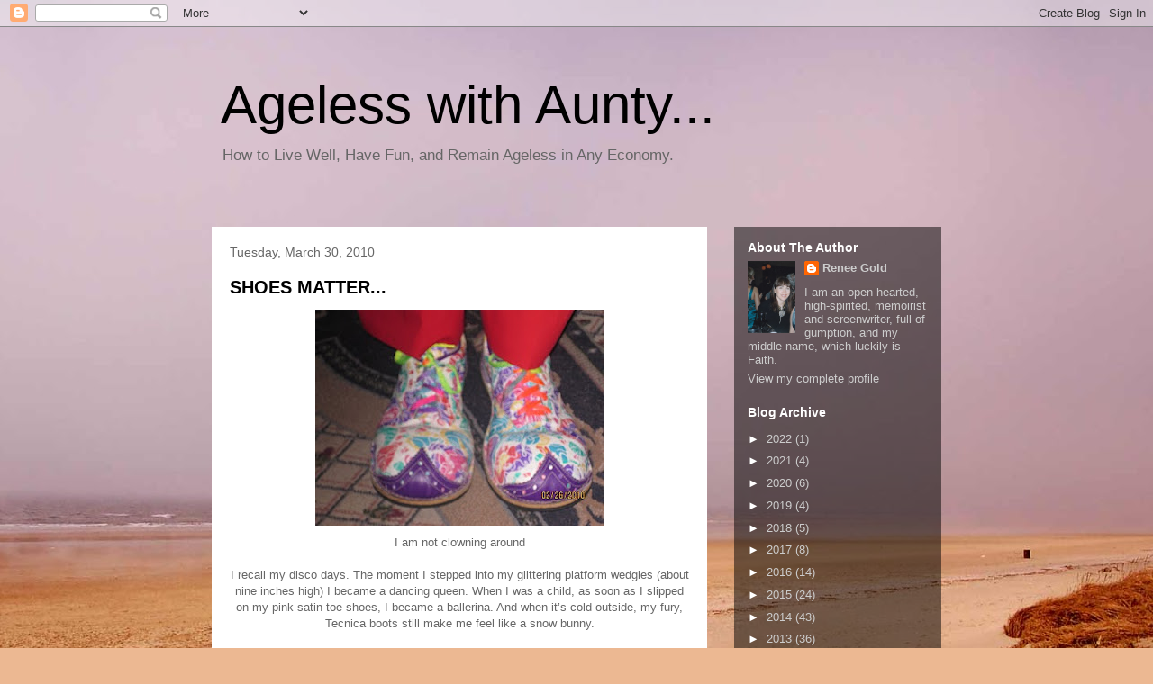

--- FILE ---
content_type: text/html; charset=UTF-8
request_url: https://agelesswithaunty.blogspot.com/2010/03/
body_size: 27876
content:
<!DOCTYPE html>
<html class='v2' dir='ltr' lang='en'>
<head>
<link href='https://www.blogger.com/static/v1/widgets/4128112664-css_bundle_v2.css' rel='stylesheet' type='text/css'/>
<meta content='width=1100' name='viewport'/>
<meta content='text/html; charset=UTF-8' http-equiv='Content-Type'/>
<meta content='blogger' name='generator'/>
<link href='https://agelesswithaunty.blogspot.com/favicon.ico' rel='icon' type='image/x-icon'/>
<link href='http://agelesswithaunty.blogspot.com/2010/03/' rel='canonical'/>
<link rel="alternate" type="application/atom+xml" title="Ageless with Aunty... - Atom" href="https://agelesswithaunty.blogspot.com/feeds/posts/default" />
<link rel="alternate" type="application/rss+xml" title="Ageless with Aunty... - RSS" href="https://agelesswithaunty.blogspot.com/feeds/posts/default?alt=rss" />
<link rel="service.post" type="application/atom+xml" title="Ageless with Aunty... - Atom" href="https://www.blogger.com/feeds/6098486261038610809/posts/default" />
<!--Can't find substitution for tag [blog.ieCssRetrofitLinks]-->
<meta content='http://agelesswithaunty.blogspot.com/2010/03/' property='og:url'/>
<meta content='Ageless with Aunty...' property='og:title'/>
<meta content='How to Live Well, Have Fun, and Remain Ageless in Any Economy.' property='og:description'/>
<title>Ageless with Aunty...: March 2010</title>
<style id='page-skin-1' type='text/css'><!--
/*
-----------------------------------------------
Blogger Template Style
Name:     Travel
Designer: Sookhee Lee
URL:      www.plyfly.net
----------------------------------------------- */
/* Content
----------------------------------------------- */
body {
font: normal normal 13px 'Trebuchet MS',Trebuchet,sans-serif;
color: #666666;
background: #ecb892 url(//themes.googleusercontent.com/image?id=0BwVBOzw_-hbMNDE0ZGJiMjQtMzc0Mi00OWRkLWEzOGUtMjZkNTQ0MGMwODdm) repeat-x fixed top center;
}
html body .region-inner {
min-width: 0;
max-width: 100%;
width: auto;
}
a:link {
text-decoration:none;
color: #ff9900;
}
a:visited {
text-decoration:none;
color: #b87209;
}
a:hover {
text-decoration:underline;
color: #ff9900;
}
.content-outer .content-cap-top {
height: 0;
background: transparent none repeat-x scroll top center;
}
.content-outer {
margin: 0 auto;
padding-top: 0;
}
.content-inner {
background: transparent none repeat-x scroll top center;
background-position: left -0;
background-color: transparent;
padding: 30px;
}
.main-inner .date-outer {
margin-bottom: 2em;
}
/* Header
----------------------------------------------- */
.header-inner .Header .titlewrapper,
.header-inner .Header .descriptionwrapper {
padding-left: 10px;
padding-right: 10px;
}
.Header h1 {
font: normal normal 60px 'Trebuchet MS',Trebuchet,sans-serif;
color: #000000;
}
.Header h1 a {
color: #000000;
}
.Header .description {
color: #666666;
font-size: 130%;
}
/* Tabs
----------------------------------------------- */
.tabs-inner {
margin: 1em 0 0;
padding: 0;
}
.tabs-inner .section {
margin: 0;
}
.tabs-inner .widget ul {
padding: 0;
background: transparent url(https://resources.blogblog.com/blogblog/data/1kt/travel/bg_black_50.png) repeat scroll top center;
}
.tabs-inner .widget li {
border: none;
}
.tabs-inner .widget li a {
display: inline-block;
padding: 1em 1.5em;
color: #ffffff;
font: normal bold 16px 'Trebuchet MS',Trebuchet,sans-serif;
}
.tabs-inner .widget li.selected a,
.tabs-inner .widget li a:hover {
position: relative;
z-index: 1;
background: transparent url(https://resources.blogblog.com/blogblog/data/1kt/travel/bg_black_50.png) repeat scroll top center;
color: #ffffff;
}
/* Headings
----------------------------------------------- */
h2 {
font: normal bold 14px 'Trebuchet MS',Trebuchet,sans-serif;
color: #ffffff;
}
.main-inner h2.date-header {
font: normal normal 14px 'Trebuchet MS',Trebuchet,sans-serif;
color: #666666;
}
.footer-inner .widget h2,
.sidebar .widget h2 {
padding-bottom: .5em;
}
/* Main
----------------------------------------------- */
.main-inner {
padding: 30px 0;
}
.main-inner .column-center-inner {
padding: 20px 0;
}
.main-inner .column-center-inner .section {
margin: 0 20px;
}
.main-inner .column-right-inner {
margin-left: 30px;
}
.main-inner .fauxcolumn-right-outer .fauxcolumn-inner {
margin-left: 30px;
background: transparent url(https://resources.blogblog.com/blogblog/data/1kt/travel/bg_black_50.png) repeat scroll top left;
}
.main-inner .column-left-inner {
margin-right: 30px;
}
.main-inner .fauxcolumn-left-outer .fauxcolumn-inner {
margin-right: 30px;
background: transparent url(https://resources.blogblog.com/blogblog/data/1kt/travel/bg_black_50.png) repeat scroll top left;
}
.main-inner .column-left-inner,
.main-inner .column-right-inner {
padding: 15px 0;
}
/* Posts
----------------------------------------------- */
h3.post-title {
margin-top: 20px;
}
h3.post-title a {
font: normal bold 20px 'Trebuchet MS',Trebuchet,sans-serif;
color: #000000;
}
h3.post-title a:hover {
text-decoration: underline;
}
.main-inner .column-center-outer {
background: #ffffff none repeat scroll top left;
_background-image: none;
}
.post-body {
line-height: 1.4;
position: relative;
}
.post-header {
margin: 0 0 1em;
line-height: 1.6;
}
.post-footer {
margin: .5em 0;
line-height: 1.6;
}
#blog-pager {
font-size: 140%;
}
#comments {
background: #cccccc none repeat scroll top center;
padding: 15px;
}
#comments .comment-author {
padding-top: 1.5em;
}
#comments h4,
#comments .comment-author a,
#comments .comment-timestamp a {
color: #000000;
}
#comments .comment-author:first-child {
padding-top: 0;
border-top: none;
}
.avatar-image-container {
margin: .2em 0 0;
}
/* Comments
----------------------------------------------- */
#comments a {
color: #000000;
}
.comments .comments-content .icon.blog-author {
background-repeat: no-repeat;
background-image: url([data-uri]);
}
.comments .comments-content .loadmore a {
border-top: 1px solid #000000;
border-bottom: 1px solid #000000;
}
.comments .comment-thread.inline-thread {
background: #ffffff;
}
.comments .continue {
border-top: 2px solid #000000;
}
/* Widgets
----------------------------------------------- */
.sidebar .widget {
border-bottom: 2px solid transparent;
padding-bottom: 10px;
margin: 10px 0;
}
.sidebar .widget:first-child {
margin-top: 0;
}
.sidebar .widget:last-child {
border-bottom: none;
margin-bottom: 0;
padding-bottom: 0;
}
.footer-inner .widget,
.sidebar .widget {
font: normal normal 13px 'Trebuchet MS',Trebuchet,sans-serif;
color: #cccccc;
}
.sidebar .widget a:link {
color: #cccccc;
text-decoration: none;
}
.sidebar .widget a:visited {
color: #cccccc;
}
.sidebar .widget a:hover {
color: #cccccc;
text-decoration: underline;
}
.footer-inner .widget a:link {
color: #ff9900;
text-decoration: none;
}
.footer-inner .widget a:visited {
color: #b87209;
}
.footer-inner .widget a:hover {
color: #ff9900;
text-decoration: underline;
}
.widget .zippy {
color: #ffffff;
}
.footer-inner {
background: transparent url(https://resources.blogblog.com/blogblog/data/1kt/travel/bg_black_50.png) repeat scroll top center;
}
/* Mobile
----------------------------------------------- */
body.mobile  {
background-size: 100% auto;
}
body.mobile .AdSense {
margin: 0 -10px;
}
.mobile .body-fauxcolumn-outer {
background: transparent none repeat scroll top left;
}
.mobile .footer-inner .widget a:link {
color: #cccccc;
text-decoration: none;
}
.mobile .footer-inner .widget a:visited {
color: #cccccc;
}
.mobile-post-outer a {
color: #000000;
}
.mobile-link-button {
background-color: #ff9900;
}
.mobile-link-button a:link, .mobile-link-button a:visited {
color: #ffffff;
}
.mobile-index-contents {
color: #666666;
}
.mobile .tabs-inner .PageList .widget-content {
background: transparent url(https://resources.blogblog.com/blogblog/data/1kt/travel/bg_black_50.png) repeat scroll top center;
color: #ffffff;
}
.mobile .tabs-inner .PageList .widget-content .pagelist-arrow {
border-left: 1px solid #ffffff;
}

--></style>
<style id='template-skin-1' type='text/css'><!--
body {
min-width: 870px;
}
.content-outer, .content-fauxcolumn-outer, .region-inner {
min-width: 870px;
max-width: 870px;
_width: 870px;
}
.main-inner .columns {
padding-left: 0px;
padding-right: 260px;
}
.main-inner .fauxcolumn-center-outer {
left: 0px;
right: 260px;
/* IE6 does not respect left and right together */
_width: expression(this.parentNode.offsetWidth -
parseInt("0px") -
parseInt("260px") + 'px');
}
.main-inner .fauxcolumn-left-outer {
width: 0px;
}
.main-inner .fauxcolumn-right-outer {
width: 260px;
}
.main-inner .column-left-outer {
width: 0px;
right: 100%;
margin-left: -0px;
}
.main-inner .column-right-outer {
width: 260px;
margin-right: -260px;
}
#layout {
min-width: 0;
}
#layout .content-outer {
min-width: 0;
width: 800px;
}
#layout .region-inner {
min-width: 0;
width: auto;
}
body#layout div.add_widget {
padding: 8px;
}
body#layout div.add_widget a {
margin-left: 32px;
}
--></style>
<style>
    body {background-image:url(\/\/themes.googleusercontent.com\/image?id=0BwVBOzw_-hbMNDE0ZGJiMjQtMzc0Mi00OWRkLWEzOGUtMjZkNTQ0MGMwODdm);}
    
@media (max-width: 200px) { body {background-image:url(\/\/themes.googleusercontent.com\/image?id=0BwVBOzw_-hbMNDE0ZGJiMjQtMzc0Mi00OWRkLWEzOGUtMjZkNTQ0MGMwODdm&options=w200);}}
@media (max-width: 400px) and (min-width: 201px) { body {background-image:url(\/\/themes.googleusercontent.com\/image?id=0BwVBOzw_-hbMNDE0ZGJiMjQtMzc0Mi00OWRkLWEzOGUtMjZkNTQ0MGMwODdm&options=w400);}}
@media (max-width: 800px) and (min-width: 401px) { body {background-image:url(\/\/themes.googleusercontent.com\/image?id=0BwVBOzw_-hbMNDE0ZGJiMjQtMzc0Mi00OWRkLWEzOGUtMjZkNTQ0MGMwODdm&options=w800);}}
@media (max-width: 1200px) and (min-width: 801px) { body {background-image:url(\/\/themes.googleusercontent.com\/image?id=0BwVBOzw_-hbMNDE0ZGJiMjQtMzc0Mi00OWRkLWEzOGUtMjZkNTQ0MGMwODdm&options=w1200);}}
/* Last tag covers anything over one higher than the previous max-size cap. */
@media (min-width: 1201px) { body {background-image:url(\/\/themes.googleusercontent.com\/image?id=0BwVBOzw_-hbMNDE0ZGJiMjQtMzc0Mi00OWRkLWEzOGUtMjZkNTQ0MGMwODdm&options=w1600);}}
  </style>
<link href='https://www.blogger.com/dyn-css/authorization.css?targetBlogID=6098486261038610809&amp;zx=5af466d2-f8d9-4d53-915b-0b82b3617bd8' media='none' onload='if(media!=&#39;all&#39;)media=&#39;all&#39;' rel='stylesheet'/><noscript><link href='https://www.blogger.com/dyn-css/authorization.css?targetBlogID=6098486261038610809&amp;zx=5af466d2-f8d9-4d53-915b-0b82b3617bd8' rel='stylesheet'/></noscript>
<meta name='google-adsense-platform-account' content='ca-host-pub-1556223355139109'/>
<meta name='google-adsense-platform-domain' content='blogspot.com'/>

</head>
<body class='loading variant-beach'>
<div class='navbar section' id='navbar' name='Navbar'><div class='widget Navbar' data-version='1' id='Navbar1'><script type="text/javascript">
    function setAttributeOnload(object, attribute, val) {
      if(window.addEventListener) {
        window.addEventListener('load',
          function(){ object[attribute] = val; }, false);
      } else {
        window.attachEvent('onload', function(){ object[attribute] = val; });
      }
    }
  </script>
<div id="navbar-iframe-container"></div>
<script type="text/javascript" src="https://apis.google.com/js/platform.js"></script>
<script type="text/javascript">
      gapi.load("gapi.iframes:gapi.iframes.style.bubble", function() {
        if (gapi.iframes && gapi.iframes.getContext) {
          gapi.iframes.getContext().openChild({
              url: 'https://www.blogger.com/navbar/6098486261038610809?origin\x3dhttps://agelesswithaunty.blogspot.com',
              where: document.getElementById("navbar-iframe-container"),
              id: "navbar-iframe"
          });
        }
      });
    </script><script type="text/javascript">
(function() {
var script = document.createElement('script');
script.type = 'text/javascript';
script.src = '//pagead2.googlesyndication.com/pagead/js/google_top_exp.js';
var head = document.getElementsByTagName('head')[0];
if (head) {
head.appendChild(script);
}})();
</script>
</div></div>
<div class='body-fauxcolumns'>
<div class='fauxcolumn-outer body-fauxcolumn-outer'>
<div class='cap-top'>
<div class='cap-left'></div>
<div class='cap-right'></div>
</div>
<div class='fauxborder-left'>
<div class='fauxborder-right'></div>
<div class='fauxcolumn-inner'>
</div>
</div>
<div class='cap-bottom'>
<div class='cap-left'></div>
<div class='cap-right'></div>
</div>
</div>
</div>
<div class='content'>
<div class='content-fauxcolumns'>
<div class='fauxcolumn-outer content-fauxcolumn-outer'>
<div class='cap-top'>
<div class='cap-left'></div>
<div class='cap-right'></div>
</div>
<div class='fauxborder-left'>
<div class='fauxborder-right'></div>
<div class='fauxcolumn-inner'>
</div>
</div>
<div class='cap-bottom'>
<div class='cap-left'></div>
<div class='cap-right'></div>
</div>
</div>
</div>
<div class='content-outer'>
<div class='content-cap-top cap-top'>
<div class='cap-left'></div>
<div class='cap-right'></div>
</div>
<div class='fauxborder-left content-fauxborder-left'>
<div class='fauxborder-right content-fauxborder-right'></div>
<div class='content-inner'>
<header>
<div class='header-outer'>
<div class='header-cap-top cap-top'>
<div class='cap-left'></div>
<div class='cap-right'></div>
</div>
<div class='fauxborder-left header-fauxborder-left'>
<div class='fauxborder-right header-fauxborder-right'></div>
<div class='region-inner header-inner'>
<div class='header section' id='header' name='Header'><div class='widget Header' data-version='1' id='Header1'>
<div id='header-inner'>
<div class='titlewrapper'>
<h1 class='title'>
<a href='https://agelesswithaunty.blogspot.com/'>
Ageless with Aunty...
</a>
</h1>
</div>
<div class='descriptionwrapper'>
<p class='description'><span>How to Live Well, Have Fun, and Remain Ageless in Any Economy.</span></p>
</div>
</div>
</div></div>
</div>
</div>
<div class='header-cap-bottom cap-bottom'>
<div class='cap-left'></div>
<div class='cap-right'></div>
</div>
</div>
</header>
<div class='tabs-outer'>
<div class='tabs-cap-top cap-top'>
<div class='cap-left'></div>
<div class='cap-right'></div>
</div>
<div class='fauxborder-left tabs-fauxborder-left'>
<div class='fauxborder-right tabs-fauxborder-right'></div>
<div class='region-inner tabs-inner'>
<div class='tabs no-items section' id='crosscol' name='Cross-Column'></div>
<div class='tabs no-items section' id='crosscol-overflow' name='Cross-Column 2'></div>
</div>
</div>
<div class='tabs-cap-bottom cap-bottom'>
<div class='cap-left'></div>
<div class='cap-right'></div>
</div>
</div>
<div class='main-outer'>
<div class='main-cap-top cap-top'>
<div class='cap-left'></div>
<div class='cap-right'></div>
</div>
<div class='fauxborder-left main-fauxborder-left'>
<div class='fauxborder-right main-fauxborder-right'></div>
<div class='region-inner main-inner'>
<div class='columns fauxcolumns'>
<div class='fauxcolumn-outer fauxcolumn-center-outer'>
<div class='cap-top'>
<div class='cap-left'></div>
<div class='cap-right'></div>
</div>
<div class='fauxborder-left'>
<div class='fauxborder-right'></div>
<div class='fauxcolumn-inner'>
</div>
</div>
<div class='cap-bottom'>
<div class='cap-left'></div>
<div class='cap-right'></div>
</div>
</div>
<div class='fauxcolumn-outer fauxcolumn-left-outer'>
<div class='cap-top'>
<div class='cap-left'></div>
<div class='cap-right'></div>
</div>
<div class='fauxborder-left'>
<div class='fauxborder-right'></div>
<div class='fauxcolumn-inner'>
</div>
</div>
<div class='cap-bottom'>
<div class='cap-left'></div>
<div class='cap-right'></div>
</div>
</div>
<div class='fauxcolumn-outer fauxcolumn-right-outer'>
<div class='cap-top'>
<div class='cap-left'></div>
<div class='cap-right'></div>
</div>
<div class='fauxborder-left'>
<div class='fauxborder-right'></div>
<div class='fauxcolumn-inner'>
</div>
</div>
<div class='cap-bottom'>
<div class='cap-left'></div>
<div class='cap-right'></div>
</div>
</div>
<!-- corrects IE6 width calculation -->
<div class='columns-inner'>
<div class='column-center-outer'>
<div class='column-center-inner'>
<div class='main section' id='main' name='Main'><div class='widget Blog' data-version='1' id='Blog1'>
<div class='blog-posts hfeed'>

          <div class="date-outer">
        
<h2 class='date-header'><span>Tuesday, March 30, 2010</span></h2>

          <div class="date-posts">
        
<div class='post-outer'>
<div class='post hentry uncustomized-post-template' itemprop='blogPost' itemscope='itemscope' itemtype='http://schema.org/BlogPosting'>
<meta content='https://blogger.googleusercontent.com/img/b/R29vZ2xl/AVvXsEi7A_YZqsOnWjgRbOUjONe_eCBuFVrunqv9pOwF2wAeqjdZ4PAWN7RkMFCn-TTjf0ikrHpBN2W51wmcR8I3nb_P9yvJ9P-57jV39zAv7hS7WGltJnKhMG6cmXGvCXmMlNInz4br92oRXoE/s320/Scott+Brown-HOB+2-10+004.jpg' itemprop='image_url'/>
<meta content='6098486261038610809' itemprop='blogId'/>
<meta content='4119202522473210086' itemprop='postId'/>
<a name='4119202522473210086'></a>
<h3 class='post-title entry-title' itemprop='name'>
<a href='https://agelesswithaunty.blogspot.com/2010/03/shoes-matter.html'>SHOES MATTER...</a>
</h3>
<div class='post-header'>
<div class='post-header-line-1'></div>
</div>
<div class='post-body entry-content' id='post-body-4119202522473210086' itemprop='description articleBody'>
<div align="center"><a href="https://blogger.googleusercontent.com/img/b/R29vZ2xl/AVvXsEi7A_YZqsOnWjgRbOUjONe_eCBuFVrunqv9pOwF2wAeqjdZ4PAWN7RkMFCn-TTjf0ikrHpBN2W51wmcR8I3nb_P9yvJ9P-57jV39zAv7hS7WGltJnKhMG6cmXGvCXmMlNInz4br92oRXoE/s1600/Scott+Brown-HOB+2-10+004.jpg"><img alt="" border="0" id="BLOGGER_PHOTO_ID_5454641691760343826" src="https://blogger.googleusercontent.com/img/b/R29vZ2xl/AVvXsEi7A_YZqsOnWjgRbOUjONe_eCBuFVrunqv9pOwF2wAeqjdZ4PAWN7RkMFCn-TTjf0ikrHpBN2W51wmcR8I3nb_P9yvJ9P-57jV39zAv7hS7WGltJnKhMG6cmXGvCXmMlNInz4br92oRXoE/s320/Scott+Brown-HOB+2-10+004.jpg" style="DISPLAY: block; MARGIN: 0px auto 10px; WIDTH: 320px; CURSOR: hand; HEIGHT: 240px; TEXT-ALIGN: center" /></a>I am not clowning around</div><div align="center"><br />I recall my disco days. The moment I stepped into my glittering platform wedgies (about nine inches high) I became a dancing queen. When I was a child, as soon as I slipped on my pink satin toe shoes, I became a ballerina. And when it&#8217;s cold outside, my fury, Tecnica boots still make me feel like a snow bunny.<br /><br />Back in the heyday of the world-famous <em>Studio 54</em> night club in New York, I distinctly remember the elusive doormen making the decision on who to let in by what shoe the person was wearing.<br /><br />Even the most beloved stories of our times involve shoes as a significant element&#8230;Dorothy&#8217;s <span style="color:#ff0000;">Ruby Slippers</span> were a pivotal part of the story. In <em>Cinderella</em>, the glass slipper is what the prince uses to find his true love, his soul mate. Pop culture has an affinity with shoes&#8230;. those <em>Sex in the City</em> girls&#8230; love their Manolo&#8217;s. Lady GaGa and Jay-Z sing about the sexy footwear. And, I know many women in every day life who look at a man&#8217;s shoe before anything else.<br /><br />Last week, the moment I pranced out of the store in a new pair of chunky, funky, black boots, I got three complements in five minutes. The gushing remarks made me feel good. I have noticed, I take on a whole new persona when I wear them.<br /><br />Since shoes carry us through life, can define our style, make an impression on others, and even on some level connect with our psyche, we should choose them, like anything else, with care. Because, as silly as it sounds&#8230;.Shoes Matter&#8230;<br /><br />And for those who prefer to go barefoot, there is a shoe for you too&#8230;try the Vivo Barefoot &#8230;.<br /></div>
<div style='clear: both;'></div>
</div>
<div class='post-footer'>
<div class='post-footer-line post-footer-line-1'>
<span class='post-author vcard'>
Posted by
<span class='fn' itemprop='author' itemscope='itemscope' itemtype='http://schema.org/Person'>
<meta content='https://www.blogger.com/profile/08292426847730182213' itemprop='url'/>
<a class='g-profile' href='https://www.blogger.com/profile/08292426847730182213' rel='author' title='author profile'>
<span itemprop='name'>Renee Gold</span>
</a>
</span>
</span>
<span class='post-timestamp'>
at
<meta content='http://agelesswithaunty.blogspot.com/2010/03/shoes-matter.html' itemprop='url'/>
<a class='timestamp-link' href='https://agelesswithaunty.blogspot.com/2010/03/shoes-matter.html' rel='bookmark' title='permanent link'><abbr class='published' itemprop='datePublished' title='2010-03-30T20:52:00-07:00'>8:52&#8239;PM</abbr></a>
</span>
<span class='post-comment-link'>
<a class='comment-link' href='https://agelesswithaunty.blogspot.com/2010/03/shoes-matter.html#comment-form' onclick=''>
No comments:
  </a>
</span>
<span class='post-icons'>
<span class='item-control blog-admin pid-490441618'>
<a href='https://www.blogger.com/post-edit.g?blogID=6098486261038610809&postID=4119202522473210086&from=pencil' title='Edit Post'>
<img alt='' class='icon-action' height='18' src='https://resources.blogblog.com/img/icon18_edit_allbkg.gif' width='18'/>
</a>
</span>
</span>
<div class='post-share-buttons goog-inline-block'>
</div>
</div>
<div class='post-footer-line post-footer-line-2'>
<span class='post-labels'>
Labels:
<a href='https://agelesswithaunty.blogspot.com/search/label/cinderella' rel='tag'>cinderella</a>,
<a href='https://agelesswithaunty.blogspot.com/search/label/glass%20slipper' rel='tag'>glass slipper</a>,
<a href='https://agelesswithaunty.blogspot.com/search/label/jay-z' rel='tag'>jay-z</a>,
<a href='https://agelesswithaunty.blogspot.com/search/label/lady%20ga%20ga' rel='tag'>lady ga ga</a>,
<a href='https://agelesswithaunty.blogspot.com/search/label/manolo%27s' rel='tag'>manolo&#39;s</a>,
<a href='https://agelesswithaunty.blogspot.com/search/label/ruby%20slippers' rel='tag'>ruby slippers</a>,
<a href='https://agelesswithaunty.blogspot.com/search/label/sex%20in%20the%20city' rel='tag'>sex in the city</a>,
<a href='https://agelesswithaunty.blogspot.com/search/label/shoes' rel='tag'>shoes</a>
</span>
</div>
<div class='post-footer-line post-footer-line-3'>
<span class='post-location'>
</span>
</div>
</div>
</div>
</div>

          </div></div>
        

          <div class="date-outer">
        
<h2 class='date-header'><span>Monday, March 29, 2010</span></h2>

          <div class="date-posts">
        
<div class='post-outer'>
<div class='post hentry uncustomized-post-template' itemprop='blogPost' itemscope='itemscope' itemtype='http://schema.org/BlogPosting'>
<meta content='https://blogger.googleusercontent.com/img/b/R29vZ2xl/AVvXsEgsMv-NHlMb0fhxr3Vdd76gVgACiwSkDZhDMTWZ0OXnOVYryMNZmOIFuCedokZq5NFFvtRrPJzMcHV5JpWt0A2utLBMrSbcWphO1dQ6u3liqndOj6hrYeaefwFr3DDJDVT_vxA6yOfGQt8/s320/MAN.jpg' itemprop='image_url'/>
<meta content='6098486261038610809' itemprop='blogId'/>
<meta content='74715884754492867' itemprop='postId'/>
<a name='74715884754492867'></a>
<h3 class='post-title entry-title' itemprop='name'>
<a href='https://agelesswithaunty.blogspot.com/2010/03/well-be-back.html'>WE'LL BE BACK...</a>
</h3>
<div class='post-header'>
<div class='post-header-line-1'></div>
</div>
<div class='post-body entry-content' id='post-body-74715884754492867' itemprop='description articleBody'>
<div>THIS BLOG WILL RETURN WEDNESDAY MARCH 24TH....</div><br /><div></div><br /><div>I HAVE TO TAKE AUNTY TO SEE                      A <img alt="" border="0" id="BLOGGER_PHOTO_ID_5454058625245664354" src="https://blogger.googleusercontent.com/img/b/R29vZ2xl/AVvXsEgsMv-NHlMb0fhxr3Vdd76gVgACiwSkDZhDMTWZ0OXnOVYryMNZmOIFuCedokZq5NFFvtRrPJzMcHV5JpWt0A2utLBMrSbcWphO1dQ6u3liqndOj6hrYeaefwFr3DDJDVT_vxA6yOfGQt8/s320/MAN.jpg" style="DISPLAY: block; MARGIN: 0px auto 10px; WIDTH: 129px; CURSOR: hand; HEIGHT: 127px; TEXT-ALIGN: center" /></div><br />                                                                         ABOUT A<br /><img alt="" border="0" id="BLOGGER_PHOTO_ID_5454058863614395090" src="https://blogger.googleusercontent.com/img/b/R29vZ2xl/AVvXsEi0h-nmrRvy1AOwWJ0hplG9drW5GLbtJIEENxxOB61IeGVhWh4eGiESGRHK-qGLVfp-scoy40pk3Rm_BDALdCdgxcyZGjKKazYmM8lxs101SNwBq1xIre95zfqOkpfWVlCjQeVhLVoHZaE/s320/HORSE.jpg" style="DISPLAY: block; MARGIN: 0px auto 10px; WIDTH: 133px; CURSOR: hand; HEIGHT: 111px; TEXT-ALIGN: center" />
<div style='clear: both;'></div>
</div>
<div class='post-footer'>
<div class='post-footer-line post-footer-line-1'>
<span class='post-author vcard'>
Posted by
<span class='fn' itemprop='author' itemscope='itemscope' itemtype='http://schema.org/Person'>
<meta content='https://www.blogger.com/profile/08292426847730182213' itemprop='url'/>
<a class='g-profile' href='https://www.blogger.com/profile/08292426847730182213' rel='author' title='author profile'>
<span itemprop='name'>Renee Gold</span>
</a>
</span>
</span>
<span class='post-timestamp'>
at
<meta content='http://agelesswithaunty.blogspot.com/2010/03/well-be-back.html' itemprop='url'/>
<a class='timestamp-link' href='https://agelesswithaunty.blogspot.com/2010/03/well-be-back.html' rel='bookmark' title='permanent link'><abbr class='published' itemprop='datePublished' title='2010-03-29T07:10:00-07:00'>7:10&#8239;AM</abbr></a>
</span>
<span class='post-comment-link'>
<a class='comment-link' href='https://agelesswithaunty.blogspot.com/2010/03/well-be-back.html#comment-form' onclick=''>
1 comment:
  </a>
</span>
<span class='post-icons'>
<span class='item-control blog-admin pid-490441618'>
<a href='https://www.blogger.com/post-edit.g?blogID=6098486261038610809&postID=74715884754492867&from=pencil' title='Edit Post'>
<img alt='' class='icon-action' height='18' src='https://resources.blogblog.com/img/icon18_edit_allbkg.gif' width='18'/>
</a>
</span>
</span>
<div class='post-share-buttons goog-inline-block'>
</div>
</div>
<div class='post-footer-line post-footer-line-2'>
<span class='post-labels'>
Labels:
<a href='https://agelesswithaunty.blogspot.com/search/label/ageless' rel='tag'>ageless</a>,
<a href='https://agelesswithaunty.blogspot.com/search/label/best%20blog' rel='tag'>best blog</a>
</span>
</div>
<div class='post-footer-line post-footer-line-3'>
<span class='post-location'>
</span>
</div>
</div>
</div>
</div>

          </div></div>
        

          <div class="date-outer">
        
<h2 class='date-header'><span>Friday, March 26, 2010</span></h2>

          <div class="date-posts">
        
<div class='post-outer'>
<div class='post hentry uncustomized-post-template' itemprop='blogPost' itemscope='itemscope' itemtype='http://schema.org/BlogPosting'>
<meta content='https://blogger.googleusercontent.com/img/b/R29vZ2xl/AVvXsEgsxWh1NBfFVV0Xuba5_KwJD7-UhgHIAaS7itQffFgG0faP1Qwdj4Oiyj7ZPvVMedrdXfrvmyzClMMSP-9HpiXjxqTXJ49gGT3VRAMSD9IJTzxCj56vcT4MmwkpN0TzoIfBzTDZYBtzpHk/s320/Aunty+posing+006.jpg' itemprop='image_url'/>
<meta content='6098486261038610809' itemprop='blogId'/>
<meta content='5787170499743383769' itemprop='postId'/>
<a name='5787170499743383769'></a>
<h3 class='post-title entry-title' itemprop='name'>
<a href='https://agelesswithaunty.blogspot.com/2010/03/whats-blog.html'>WHAT'S A BLOG?</a>
</h3>
<div class='post-header'>
<div class='post-header-line-1'></div>
</div>
<div class='post-body entry-content' id='post-body-5787170499743383769' itemprop='description articleBody'>
<div align="center"><a href="https://blogger.googleusercontent.com/img/b/R29vZ2xl/AVvXsEgsxWh1NBfFVV0Xuba5_KwJD7-UhgHIAaS7itQffFgG0faP1Qwdj4Oiyj7ZPvVMedrdXfrvmyzClMMSP-9HpiXjxqTXJ49gGT3VRAMSD9IJTzxCj56vcT4MmwkpN0TzoIfBzTDZYBtzpHk/s1600/Aunty+posing+006.jpg"><img alt="" border="0" id="BLOGGER_PHOTO_ID_5452992289797599554" src="https://blogger.googleusercontent.com/img/b/R29vZ2xl/AVvXsEgsxWh1NBfFVV0Xuba5_KwJD7-UhgHIAaS7itQffFgG0faP1Qwdj4Oiyj7ZPvVMedrdXfrvmyzClMMSP-9HpiXjxqTXJ49gGT3VRAMSD9IJTzxCj56vcT4MmwkpN0TzoIfBzTDZYBtzpHk/s320/Aunty+posing+006.jpg" style="DISPLAY: block; MARGIN: 0px auto 10px; WIDTH: 320px; CURSOR: hand; HEIGHT: 240px; TEXT-ALIGN: center" /></a> Aunty and her healthy bouquet<br /><br />Thank you for returning to the blog <em>Ageless with Aunty</em>. However, there are still many of you who ask what a blog is, and why I have one&#8230;<br /><br />A blog is a 21st century tool for communicating, entertaining, ranting, raving, getting political or informing. One goal for most, I would imagine, is to attract readers.<br /><br />As for me, a writer who wants to get her books published, a blog is one way to get people reading your work (although my blog is not necessarily what my books are about) it can give agents and readers a little taste of who you are. These days a writer must stand out and get noticed. A blog is just one way to do that.<br /><br />But, this blog has become much more than just wanting to get noticed. I truly enjoy making people laugh, entertaining them, and sharing Ageless Aunty and her antics. Here she is with her bouquet of broccoli (we do practice what we preach). Our blog <em>Ageless</em> is an extension of who we are and what we do. We are sharing our life with you. Due to the response we have been receiving, it really makes us glad to know that we are touching other people&#8217;s lives in an upbeat way.<br /><br />This blog helps me count my blessings even more, by accentuating the positive. When I look at all the pictures just like you do, I say wow, is that really us?! I see a colorful and happy life. Yes, Aunty and I are happy. But, we have been through a lot. The blog is one little way of giving back by sharing our spunk. So in essence, a blog is just a reflection of yourself, what&#8217;s on your mind, and in your heart.<br /><br />I have come up with some new terms to help you understand the Blog World better&#8230;.<br /><br /><strong>Blog Hog</strong>: That would be someone like Aunty who loves to see their face all over someone&#8217;s blog.<br /><strong>Blog Blurr:</strong> That&#8217;s when I can&#8217;t see the computer screen because I have been sitting in front of it for twenty five hours preparing these posts. So I apologize in advance for an occasional typo.<br /><strong>Blog Snob</strong>: Someone who reads only certain blogs and won&#8217;t go near anything with a name like <a href="http://www.hickchick.blogpsot.com/">http://www.hickchick.blogpsot.com/</a>.<br /><strong>Behind the Blog</strong>: That&#8217;s my funky office (with feathered pens, smoky incense, and pictures of moonbeams and Japanese gardens) where this blog begins&#8230; </div>
<div style='clear: both;'></div>
</div>
<div class='post-footer'>
<div class='post-footer-line post-footer-line-1'>
<span class='post-author vcard'>
Posted by
<span class='fn' itemprop='author' itemscope='itemscope' itemtype='http://schema.org/Person'>
<meta content='https://www.blogger.com/profile/08292426847730182213' itemprop='url'/>
<a class='g-profile' href='https://www.blogger.com/profile/08292426847730182213' rel='author' title='author profile'>
<span itemprop='name'>Renee Gold</span>
</a>
</span>
</span>
<span class='post-timestamp'>
at
<meta content='http://agelesswithaunty.blogspot.com/2010/03/whats-blog.html' itemprop='url'/>
<a class='timestamp-link' href='https://agelesswithaunty.blogspot.com/2010/03/whats-blog.html' rel='bookmark' title='permanent link'><abbr class='published' itemprop='datePublished' title='2010-03-26T10:04:00-07:00'>10:04&#8239;AM</abbr></a>
</span>
<span class='post-comment-link'>
<a class='comment-link' href='https://agelesswithaunty.blogspot.com/2010/03/whats-blog.html#comment-form' onclick=''>
1 comment:
  </a>
</span>
<span class='post-icons'>
<span class='item-control blog-admin pid-490441618'>
<a href='https://www.blogger.com/post-edit.g?blogID=6098486261038610809&postID=5787170499743383769&from=pencil' title='Edit Post'>
<img alt='' class='icon-action' height='18' src='https://resources.blogblog.com/img/icon18_edit_allbkg.gif' width='18'/>
</a>
</span>
</span>
<div class='post-share-buttons goog-inline-block'>
</div>
</div>
<div class='post-footer-line post-footer-line-2'>
<span class='post-labels'>
Labels:
<a href='https://agelesswithaunty.blogspot.com/search/label/Blog%20Hog' rel='tag'>Blog Hog</a>,
<a href='https://agelesswithaunty.blogspot.com/search/label/check%20out%20my%20blog' rel='tag'>check out my blog</a>,
<a href='https://agelesswithaunty.blogspot.com/search/label/new%20blogging%20terms' rel='tag'>new blogging terms</a>,
<a href='https://agelesswithaunty.blogspot.com/search/label/understanding%20blogs' rel='tag'>understanding blogs</a>,
<a href='https://agelesswithaunty.blogspot.com/search/label/what%20is%20a%20blog' rel='tag'>what is a blog</a>
</span>
</div>
<div class='post-footer-line post-footer-line-3'>
<span class='post-location'>
</span>
</div>
</div>
</div>
</div>

          </div></div>
        

          <div class="date-outer">
        
<h2 class='date-header'><span>Wednesday, March 24, 2010</span></h2>

          <div class="date-posts">
        
<div class='post-outer'>
<div class='post hentry uncustomized-post-template' itemprop='blogPost' itemscope='itemscope' itemtype='http://schema.org/BlogPosting'>
<meta content='https://blogger.googleusercontent.com/img/b/R29vZ2xl/AVvXsEjcOaHNwo7TQlp_nUa-Q3Tc2W2n_NCL5pcgHut4clM8rVCvecGfgM3Rgj61DjmKD1mTGX7Q6gjrq36Omc7jBL6YDP4o4RgFKXFj6NVKnsskRIk6Wx-OYcLgCtNUx1c0Q5J0mMGwW_JRqXk/s320/web+pictures.jpg' itemprop='image_url'/>
<meta content='6098486261038610809' itemprop='blogId'/>
<meta content='2621071334107360532' itemprop='postId'/>
<a name='2621071334107360532'></a>
<h3 class='post-title entry-title' itemprop='name'>
<a href='https://agelesswithaunty.blogspot.com/2010/03/jim-carreys-reality-check.html'>JIM CARREY'S REALITY CHECK</a>
</h3>
<div class='post-header'>
<div class='post-header-line-1'></div>
</div>
<div class='post-body entry-content' id='post-body-2621071334107360532' itemprop='description articleBody'>
<div><a href="https://blogger.googleusercontent.com/img/b/R29vZ2xl/AVvXsEjcOaHNwo7TQlp_nUa-Q3Tc2W2n_NCL5pcgHut4clM8rVCvecGfgM3Rgj61DjmKD1mTGX7Q6gjrq36Omc7jBL6YDP4o4RgFKXFj6NVKnsskRIk6Wx-OYcLgCtNUx1c0Q5J0mMGwW_JRqXk/s1600/web+pictures.jpg"><img alt="" border="0" id="BLOGGER_PHOTO_ID_5452228409736388258" src="https://blogger.googleusercontent.com/img/b/R29vZ2xl/AVvXsEjcOaHNwo7TQlp_nUa-Q3Tc2W2n_NCL5pcgHut4clM8rVCvecGfgM3Rgj61DjmKD1mTGX7Q6gjrq36Omc7jBL6YDP4o4RgFKXFj6NVKnsskRIk6Wx-OYcLgCtNUx1c0Q5J0mMGwW_JRqXk/s320/web+pictures.jpg" style="DISPLAY: block; MARGIN: 0px auto 10px; WIDTH: 244px; CURSOR: hand; HEIGHT: 320px; TEXT-ALIGN: center" /></a><br /><div>If Jim Carrey can do it, so can I&#8230;<br /><br />I remember hearing the story about how actor Jim Carey wrote out a ten million dollar check to himself. He believed that one day it would materialize. And we all know it did!<br /><br />That act of positive thinking and visualization helped make his particular dream come true. Jim&#8217;s motivational trick inspired me to do the same. Shortly after I started writing (with the hopes of one day being compensated for my work) I went to the local craft shop and bought a gold star. I put it in my new leather brief case (which was purchased to make me look and feel more like a professional writer) and its&#8217; been there ever since (along with its original receipt and brown bag). I had planned to expose my symbol of success  when I sold my first book or screenplay. However, I took the star out today for this picture and to remind myself it&#8217;s there. <img alt="" border="0" id="BLOGGER_PHOTO_ID_5452231149895551170" src="https://blogger.googleusercontent.com/img/b/R29vZ2xl/AVvXsEhUy-7ZVfjafu7E5dezFaVnTQXKwPoBVNVytUpKX0wksj3W32pQTk5xCQRY8bAVUYtU40xm9VJZJ2sTeqBNC2La2SfslC5w9SdnlGHlwuwbEdwARylf7XVjeoCKEvg1CjrjILJTsO63_Q0/s200/blue+hat+yogi+tea-star+020.jpg" style="DISPLAY: block; MARGIN: 0px auto 10px; WIDTH: 200px; CURSOR: hand; HEIGHT: 150px; TEXT-ALIGN: center" />Then, while preparing this post, something pretty amazing happened&#8230;<br /><br />I realized that I should put the star on my door now, so I can see it! What good is it doing in the case? Besides, I am the one who is always saying, <em>live as if you are already there.</em><br /><br />Once I place the star in clear sight, like a vision board, maybe my lucky break will come sooner then later. I have already increased the odds of that happening by balancing my dreams with plenty of hard work (including starting a new book, polishing my manuscript, and maintaining and promoting this blog).<br /><br />Positive thinking and visualization work for everyone. If you have any unfulfilled dreams, put the equivalent of your Gold Star or million dollar check up today&#8230;<br />If Renee Gold &amp; Jim Carrey can do it, so can you! </div><br /><div></div><br /><div>FYI: In France they call Jim Carrey, Son of Jerry Lewis.</div></div>
<div style='clear: both;'></div>
</div>
<div class='post-footer'>
<div class='post-footer-line post-footer-line-1'>
<span class='post-author vcard'>
Posted by
<span class='fn' itemprop='author' itemscope='itemscope' itemtype='http://schema.org/Person'>
<meta content='https://www.blogger.com/profile/08292426847730182213' itemprop='url'/>
<a class='g-profile' href='https://www.blogger.com/profile/08292426847730182213' rel='author' title='author profile'>
<span itemprop='name'>Renee Gold</span>
</a>
</span>
</span>
<span class='post-timestamp'>
at
<meta content='http://agelesswithaunty.blogspot.com/2010/03/jim-carreys-reality-check.html' itemprop='url'/>
<a class='timestamp-link' href='https://agelesswithaunty.blogspot.com/2010/03/jim-carreys-reality-check.html' rel='bookmark' title='permanent link'><abbr class='published' itemprop='datePublished' title='2010-03-24T08:50:00-07:00'>8:50&#8239;AM</abbr></a>
</span>
<span class='post-comment-link'>
<a class='comment-link' href='https://agelesswithaunty.blogspot.com/2010/03/jim-carreys-reality-check.html#comment-form' onclick=''>
2 comments:
  </a>
</span>
<span class='post-icons'>
<span class='item-control blog-admin pid-490441618'>
<a href='https://www.blogger.com/post-edit.g?blogID=6098486261038610809&postID=2621071334107360532&from=pencil' title='Edit Post'>
<img alt='' class='icon-action' height='18' src='https://resources.blogblog.com/img/icon18_edit_allbkg.gif' width='18'/>
</a>
</span>
</span>
<div class='post-share-buttons goog-inline-block'>
</div>
</div>
<div class='post-footer-line post-footer-line-2'>
<span class='post-labels'>
Labels:
<a href='https://agelesswithaunty.blogspot.com/search/label/jim%20carrey' rel='tag'>jim carrey</a>,
<a href='https://agelesswithaunty.blogspot.com/search/label/live%20your%20dream' rel='tag'>live your dream</a>,
<a href='https://agelesswithaunty.blogspot.com/search/label/renee%20gold.%20positve%20thinking' rel='tag'>renee gold. positve thinking</a>,
<a href='https://agelesswithaunty.blogspot.com/search/label/vision%20board' rel='tag'>vision board</a>,
<a href='https://agelesswithaunty.blogspot.com/search/label/visulization' rel='tag'>visulization</a>
</span>
</div>
<div class='post-footer-line post-footer-line-3'>
<span class='post-location'>
</span>
</div>
</div>
</div>
</div>

          </div></div>
        

          <div class="date-outer">
        
<h2 class='date-header'><span>Sunday, March 21, 2010</span></h2>

          <div class="date-posts">
        
<div class='post-outer'>
<div class='post hentry uncustomized-post-template' itemprop='blogPost' itemscope='itemscope' itemtype='http://schema.org/BlogPosting'>
<meta content='https://blogger.googleusercontent.com/img/b/R29vZ2xl/AVvXsEgVRqRKbfOIfPkjza0zLscF7VPkN_Z-d4Cw6AZoytm3R_mMydXq_0ipdnaMC0wvkhlpfRcKAzOD8TJiWxhWQQC5AEDNc73p7-F1ACjp6S1ZRFKvhGWf3QJjsTJbim9Wo9tUMnsOmwgkb-A/s320/013_13.JPG' itemprop='image_url'/>
<meta content='6098486261038610809' itemprop='blogId'/>
<meta content='6256172746136771306' itemprop='postId'/>
<a name='6256172746136771306'></a>
<h3 class='post-title entry-title' itemprop='name'>
<a href='https://agelesswithaunty.blogspot.com/2010/03/dancing-with-stars.html'>DANCING WITH THE STARS...</a>
</h3>
<div class='post-header'>
<div class='post-header-line-1'></div>
</div>
<div class='post-body entry-content' id='post-body-6256172746136771306' itemprop='description articleBody'>
<div align="center"><a href="https://blogger.googleusercontent.com/img/b/R29vZ2xl/AVvXsEgVRqRKbfOIfPkjza0zLscF7VPkN_Z-d4Cw6AZoytm3R_mMydXq_0ipdnaMC0wvkhlpfRcKAzOD8TJiWxhWQQC5AEDNc73p7-F1ACjp6S1ZRFKvhGWf3QJjsTJbim9Wo9tUMnsOmwgkb-A/s1600-h/013_13.JPG"><img alt="" border="0" id="BLOGGER_PHOTO_ID_5451129294436608162" src="https://blogger.googleusercontent.com/img/b/R29vZ2xl/AVvXsEgVRqRKbfOIfPkjza0zLscF7VPkN_Z-d4Cw6AZoytm3R_mMydXq_0ipdnaMC0wvkhlpfRcKAzOD8TJiWxhWQQC5AEDNc73p7-F1ACjp6S1ZRFKvhGWf3QJjsTJbim9Wo9tUMnsOmwgkb-A/s320/013_13.JPG" style="DISPLAY: block; MARGIN: 0px auto 10px; WIDTH: 320px; CURSOR: hand; HEIGHT: 211px; TEXT-ALIGN: center" /></a>Dancing with the cars</div><br />Okay, okay, I may not be dancing <em>with </em>the stars, but I <em>am</em> dancing under the stars with the cars! I could not resist this title because tonight is the Season Premiere of the sensational television show <em>Dancing With the Stars.</em><br /><br /><br />In keeping with what this blog is about, <em>Where There's A Will There's Renee</em>, and She's Staying <em>Ageless with Aunty</em>... I thought you might appreciate someone just stopping what they are doing to dance on the street! I did just that and what a terrific feeling. My friends followed suit, and soon several of us let our inner child (or is that inner wild woman) free right on the spot. Trish held back, but luckily she captured this picture. The fact that we had lively music streaming from a new car stereo prompted the spree. We pulled over, parked, jumped out, and carried on.<br /><br />I know not all of you will want to stop what you are doing to go dance on your lawn, or outside your cubicle, but, maybe you could find one of your favorite songs, turn it up, and dance in your seat. Consider, when you get home from work, taking a break from your normal routine with music and movement.<br /><br /><br />Spring is here, for many of us life is pretty darn great. And if you want to give thanks... put your whole body into it. I have to say, I have not ever seen an old looking dancer. Have you?<br /><br />From <a href="http://www.sixwise.com/">http://www.sixwise.com/</a><br />In fact, Mayo Clinic researchers reported that social dancing helps to:<br />Reduce stress<br />Increase energy<br />Improve strength<br />Increase muscle tone and coordination<br />Dancing the night away can burn more calories per hour than riding a bike or swimming.<br />And whether you like to kick up your heals to hip hop, classical or country, the National Heart, Lung and Blood Institute (NHLBI) says that dancing can:<br />Lower your risk of coronary heart disease<br />Decrease blood pressure<br />Help you manage your weight<br />Strengthen the bones of your legs and hips<br /><br /><br /><span style="color:#ffffff;"></span>
<div style='clear: both;'></div>
</div>
<div class='post-footer'>
<div class='post-footer-line post-footer-line-1'>
<span class='post-author vcard'>
Posted by
<span class='fn' itemprop='author' itemscope='itemscope' itemtype='http://schema.org/Person'>
<meta content='https://www.blogger.com/profile/08292426847730182213' itemprop='url'/>
<a class='g-profile' href='https://www.blogger.com/profile/08292426847730182213' rel='author' title='author profile'>
<span itemprop='name'>Renee Gold</span>
</a>
</span>
</span>
<span class='post-timestamp'>
at
<meta content='http://agelesswithaunty.blogspot.com/2010/03/dancing-with-stars.html' itemprop='url'/>
<a class='timestamp-link' href='https://agelesswithaunty.blogspot.com/2010/03/dancing-with-stars.html' rel='bookmark' title='permanent link'><abbr class='published' itemprop='datePublished' title='2010-03-21T09:42:00-07:00'>9:42&#8239;AM</abbr></a>
</span>
<span class='post-comment-link'>
<a class='comment-link' href='https://agelesswithaunty.blogspot.com/2010/03/dancing-with-stars.html#comment-form' onclick=''>
2 comments:
  </a>
</span>
<span class='post-icons'>
<span class='item-control blog-admin pid-490441618'>
<a href='https://www.blogger.com/post-edit.g?blogID=6098486261038610809&postID=6256172746136771306&from=pencil' title='Edit Post'>
<img alt='' class='icon-action' height='18' src='https://resources.blogblog.com/img/icon18_edit_allbkg.gif' width='18'/>
</a>
</span>
</span>
<div class='post-share-buttons goog-inline-block'>
</div>
</div>
<div class='post-footer-line post-footer-line-2'>
<span class='post-labels'>
Labels:
<a href='https://agelesswithaunty.blogspot.com/search/label/ageless' rel='tag'>ageless</a>,
<a href='https://agelesswithaunty.blogspot.com/search/label/dancing' rel='tag'>dancing</a>,
<a href='https://agelesswithaunty.blogspot.com/search/label/dancing%20with%20the%20stars' rel='tag'>dancing with the stars</a>,
<a href='https://agelesswithaunty.blogspot.com/search/label/how%20to%20have%20fun' rel='tag'>how to have fun</a>,
<a href='https://agelesswithaunty.blogspot.com/search/label/how%20to%20stay%20young' rel='tag'>how to stay young</a>
</span>
</div>
<div class='post-footer-line post-footer-line-3'>
<span class='post-location'>
</span>
</div>
</div>
</div>
</div>

          </div></div>
        

          <div class="date-outer">
        
<h2 class='date-header'><span>Friday, March 19, 2010</span></h2>

          <div class="date-posts">
        
<div class='post-outer'>
<div class='post hentry uncustomized-post-template' itemprop='blogPost' itemscope='itemscope' itemtype='http://schema.org/BlogPosting'>
<meta content='https://blogger.googleusercontent.com/img/b/R29vZ2xl/AVvXsEhx34t0KkIteQInQodDSunUVI1v3JswdsLBwoehmCE_GCGseri89pCtuFjZ2Pm_-pcJnXxeySm7daJnWVFt0vpqBFeAAQZ3P5QJepPA3LbnGe-aEAqlusF55-S3IgOVju7pmaouGIfSH6c/s320/Winter+Weekend+12-5-6+2009+016.jpg' itemprop='image_url'/>
<meta content='6098486261038610809' itemprop='blogId'/>
<meta content='3785921166277162521' itemprop='postId'/>
<a name='3785921166277162521'></a>
<h3 class='post-title entry-title' itemprop='name'>
<a href='https://agelesswithaunty.blogspot.com/2010/03/whats-in-it-for-you-everything.html'>WHAT'S IN IT FOR YOU?  EVERYTHING...</a>
</h3>
<div class='post-header'>
<div class='post-header-line-1'></div>
</div>
<div class='post-body entry-content' id='post-body-3785921166277162521' itemprop='description articleBody'>
<div align="center"><a href="https://blogger.googleusercontent.com/img/b/R29vZ2xl/AVvXsEhx34t0KkIteQInQodDSunUVI1v3JswdsLBwoehmCE_GCGseri89pCtuFjZ2Pm_-pcJnXxeySm7daJnWVFt0vpqBFeAAQZ3P5QJepPA3LbnGe-aEAqlusF55-S3IgOVju7pmaouGIfSH6c/s1600-h/Winter+Weekend+12-5-6+2009+016.jpg"><img alt="" border="0" id="BLOGGER_PHOTO_ID_5450364507912886258" src="https://blogger.googleusercontent.com/img/b/R29vZ2xl/AVvXsEhx34t0KkIteQInQodDSunUVI1v3JswdsLBwoehmCE_GCGseri89pCtuFjZ2Pm_-pcJnXxeySm7daJnWVFt0vpqBFeAAQZ3P5QJepPA3LbnGe-aEAqlusF55-S3IgOVju7pmaouGIfSH6c/s320/Winter+Weekend+12-5-6+2009+016.jpg" style="DISPLAY: block; MARGIN: 0px auto 10px; WIDTH: 320px; CURSOR: hand; HEIGHT: 240px; TEXT-ALIGN: center" /></a>  Humans in Bloom<br /><br /><br />OM<br /><br />I would not be able to do anything that I talk about on this blog, to the depth and degree that I do, like writing, taking care of Aunty, perusing my dreams, and staying Ageless, , if I did not meditate. There are not enough words in the English language to express how deeply meditation touches me. The results from practicing are indescribable.<br /><br />And, now, only for the readers of this blog, a priceless gift&#8230; I am presenting you (on a large silver platter) with the most profound words of wisdom I have come across so far, in my life&#8217;s journey&#8230; Are you ready&#8230; &#8230;(Insert Drum Roll, Gong, and Loud Thunder here)&#8230;<br /><br /><strong><span style="color:#3366ff;">>*If you go within, you will never go without*< </span></strong><br />That&#8217;s all I will say for today. I could end the entire blog on that note, but, I won&#8217;t. I will be back Monday because I love entertaining you, and I hope to motivate and inspire you too&#8230;<br /><br />Have a mindful weekend. Pay attention how you are living&#8230; Don&#8217;t be afraid any longer to actually look at things as they are&#8230;. Be Compassionate, and try meditation. All you have to do is quiet down for a few moments and simply start paying attention to your breath.<br /><br />For those already practicing, try even a half day retreat. The results will astound you!<br /><br />Sat Nam* OM* Peace*<br /><br />For more information on Meditation:<br /><a href="http://www.mindandlife.org/">http://www.mindandlife.org/</a><br /><a href="http://www.dhamma.org/">http://www.dhamma.org/</a><br /><a href="http://www.zenguide.com/">http://www.zenguide.com/</a><br /><br />READINGS:<br />Wherever You Go There You Are by Jon Kabat Zin<br />Loving Kindness by Sharon Salzberg<br />Breath by Breath- The Liberating Practice of Insight Meditation by Larry Rosenberg<br />The Miracle of Mindfulness by Thich Nhat Hanh<br /><br /><br /><br /><br /></div>
<div style='clear: both;'></div>
</div>
<div class='post-footer'>
<div class='post-footer-line post-footer-line-1'>
<span class='post-author vcard'>
Posted by
<span class='fn' itemprop='author' itemscope='itemscope' itemtype='http://schema.org/Person'>
<meta content='https://www.blogger.com/profile/08292426847730182213' itemprop='url'/>
<a class='g-profile' href='https://www.blogger.com/profile/08292426847730182213' rel='author' title='author profile'>
<span itemprop='name'>Renee Gold</span>
</a>
</span>
</span>
<span class='post-timestamp'>
at
<meta content='http://agelesswithaunty.blogspot.com/2010/03/whats-in-it-for-you-everything.html' itemprop='url'/>
<a class='timestamp-link' href='https://agelesswithaunty.blogspot.com/2010/03/whats-in-it-for-you-everything.html' rel='bookmark' title='permanent link'><abbr class='published' itemprop='datePublished' title='2010-03-19T08:09:00-07:00'>8:09&#8239;AM</abbr></a>
</span>
<span class='post-comment-link'>
<a class='comment-link' href='https://agelesswithaunty.blogspot.com/2010/03/whats-in-it-for-you-everything.html#comment-form' onclick=''>
1 comment:
  </a>
</span>
<span class='post-icons'>
<span class='item-control blog-admin pid-490441618'>
<a href='https://www.blogger.com/post-edit.g?blogID=6098486261038610809&postID=3785921166277162521&from=pencil' title='Edit Post'>
<img alt='' class='icon-action' height='18' src='https://resources.blogblog.com/img/icon18_edit_allbkg.gif' width='18'/>
</a>
</span>
</span>
<div class='post-share-buttons goog-inline-block'>
</div>
</div>
<div class='post-footer-line post-footer-line-2'>
<span class='post-labels'>
Labels:
<a href='https://agelesswithaunty.blogspot.com/search/label/insight%20meditation' rel='tag'>insight meditation</a>,
<a href='https://agelesswithaunty.blogspot.com/search/label/meditation' rel='tag'>meditation</a>,
<a href='https://agelesswithaunty.blogspot.com/search/label/words%20of%20wisdom...' rel='tag'>words of wisdom...</a>
</span>
</div>
<div class='post-footer-line post-footer-line-3'>
<span class='post-location'>
</span>
</div>
</div>
</div>
</div>

          </div></div>
        

          <div class="date-outer">
        
<h2 class='date-header'><span>Tuesday, March 16, 2010</span></h2>

          <div class="date-posts">
        
<div class='post-outer'>
<div class='post hentry uncustomized-post-template' itemprop='blogPost' itemscope='itemscope' itemtype='http://schema.org/BlogPosting'>
<meta content='https://blogger.googleusercontent.com/img/b/R29vZ2xl/AVvXsEhRP1rd2pzhYd1EVybsxIksnLsWBU3FFk_KG2ofkmnEjkBFWxcr-piL_Pf0e1db4iN1iSxa2oEYorLI723mNYA1MtDt1Ns6TjMei6-5Xh54OZ6TuuWGmUOhCbfqDYpcbRkliIQPp5TzNKQ/s320/Iris-MIng&#39;s+house,+Poetry+005.jpg' itemprop='image_url'/>
<meta content='6098486261038610809' itemprop='blogId'/>
<meta content='8508778305960791952' itemprop='postId'/>
<a name='8508778305960791952'></a>
<h3 class='post-title entry-title' itemprop='name'>
<a href='https://agelesswithaunty.blogspot.com/2010/03/practice-being-famous.html'>PRACTICE FEELING FAMOUS...</a>
</h3>
<div class='post-header'>
<div class='post-header-line-1'></div>
</div>
<div class='post-body entry-content' id='post-body-8508778305960791952' itemprop='description articleBody'>
<div align="center"><a href="https://blogger.googleusercontent.com/img/b/R29vZ2xl/AVvXsEhRP1rd2pzhYd1EVybsxIksnLsWBU3FFk_KG2ofkmnEjkBFWxcr-piL_Pf0e1db4iN1iSxa2oEYorLI723mNYA1MtDt1Ns6TjMei6-5Xh54OZ6TuuWGmUOhCbfqDYpcbRkliIQPp5TzNKQ/s1600-h/Iris-MIng&#39;s+house,+Poetry+005.jpg"><img alt="" border="0" id="BLOGGER_PHOTO_ID_5449409297496411890" src="https://blogger.googleusercontent.com/img/b/R29vZ2xl/AVvXsEhRP1rd2pzhYd1EVybsxIksnLsWBU3FFk_KG2ofkmnEjkBFWxcr-piL_Pf0e1db4iN1iSxa2oEYorLI723mNYA1MtDt1Ns6TjMei6-5Xh54OZ6TuuWGmUOhCbfqDYpcbRkliIQPp5TzNKQ/s320/Iris-MIng&#39;s+house,+Poetry+005.jpg" style="DISPLAY: block; MARGIN: 0px auto 10px; WIDTH: 320px; CURSOR: hand; HEIGHT: 240px; TEXT-ALIGN: center" /></a>At a recent Fashion Exhibit, to set the mood, at the entrance they had an enormous photograph of Paparazzi. With lots of glaring lights, you couldn&#8217;t help but feel like you were famous. It was as if the Cameras were all clamoring for you! They even had the sound of a cheering crowd for the soundtrack. Or was that my imagination? For a moment, I felt like Britney or Madonna&#8230;It was pretty surreal. Then, I got an idea&#8230;<br /><br />I took a picture of the Paparazzi Picture. I had it enlarged, and put it on my desk. Talk about the power of Positive Thinking and Visualization! This is as close as you can get to the real thing. What a great way to practice being famous. </div><div align="center"><br />When I stare at all these photographers looking at me, imagining being a world famous author on a book tour, I can&#8217;t help but think, this has to be what &#8230;<em>Fake it Till you Make It</em> Means! How lucky am I to have walked into this picture&#8230; </div><br /><div align="center">By the way. I will be happy once I start selling my books <strong>period.</strong> But, <em>world famous author on a book tour</em> sounds better. And, I am being true to myself. I am no shabby dreamer!<br /><br /><strong>Ageless Tip of the Week></strong>&#8230; <span style="color:#009900;">Do Whatever it Takes to Start Creating the Life You Want! And don&#8217;t Stop Until You Are Living It!<br /></span><br /><br /><br /></div>
<div style='clear: both;'></div>
</div>
<div class='post-footer'>
<div class='post-footer-line post-footer-line-1'>
<span class='post-author vcard'>
Posted by
<span class='fn' itemprop='author' itemscope='itemscope' itemtype='http://schema.org/Person'>
<meta content='https://www.blogger.com/profile/08292426847730182213' itemprop='url'/>
<a class='g-profile' href='https://www.blogger.com/profile/08292426847730182213' rel='author' title='author profile'>
<span itemprop='name'>Renee Gold</span>
</a>
</span>
</span>
<span class='post-timestamp'>
at
<meta content='http://agelesswithaunty.blogspot.com/2010/03/practice-being-famous.html' itemprop='url'/>
<a class='timestamp-link' href='https://agelesswithaunty.blogspot.com/2010/03/practice-being-famous.html' rel='bookmark' title='permanent link'><abbr class='published' itemprop='datePublished' title='2010-03-16T18:27:00-07:00'>6:27&#8239;PM</abbr></a>
</span>
<span class='post-comment-link'>
<a class='comment-link' href='https://agelesswithaunty.blogspot.com/2010/03/practice-being-famous.html#comment-form' onclick=''>
No comments:
  </a>
</span>
<span class='post-icons'>
<span class='item-control blog-admin pid-490441618'>
<a href='https://www.blogger.com/post-edit.g?blogID=6098486261038610809&postID=8508778305960791952&from=pencil' title='Edit Post'>
<img alt='' class='icon-action' height='18' src='https://resources.blogblog.com/img/icon18_edit_allbkg.gif' width='18'/>
</a>
</span>
</span>
<div class='post-share-buttons goog-inline-block'>
</div>
</div>
<div class='post-footer-line post-footer-line-2'>
<span class='post-labels'>
Labels:
<a href='https://agelesswithaunty.blogspot.com/search/label/Britney%20Spears' rel='tag'>Britney Spears</a>,
<a href='https://agelesswithaunty.blogspot.com/search/label/feeling%20famous' rel='tag'>feeling famous</a>,
<a href='https://agelesswithaunty.blogspot.com/search/label/live%20your%20dream' rel='tag'>live your dream</a>,
<a href='https://agelesswithaunty.blogspot.com/search/label/Madonna' rel='tag'>Madonna</a>
</span>
</div>
<div class='post-footer-line post-footer-line-3'>
<span class='post-location'>
</span>
</div>
</div>
</div>
</div>

          </div></div>
        

          <div class="date-outer">
        
<h2 class='date-header'><span>Sunday, March 14, 2010</span></h2>

          <div class="date-posts">
        
<div class='post-outer'>
<div class='post hentry uncustomized-post-template' itemprop='blogPost' itemscope='itemscope' itemtype='http://schema.org/BlogPosting'>
<meta content='https://blogger.googleusercontent.com/img/b/R29vZ2xl/AVvXsEiJrhdorSEpS35MaPkb6VRZlgWN0L_R7JFR0i_JpGEEpX3UMx-q3-b76sAtxURLJ8nAVb85ldnGxso36fjoZcJn79GwXVurd9kzA8ZnZM6r-cl8nzqg-nMMBADbg8lR0qKLG0ZOu0-vXbI/s320/Aunty+%40the+Ashram....1-10+003.jpg' itemprop='image_url'/>
<meta content='6098486261038610809' itemprop='blogId'/>
<meta content='8378821307506430306' itemprop='postId'/>
<a name='8378821307506430306'></a>
<h3 class='post-title entry-title' itemprop='name'>
<a href='https://agelesswithaunty.blogspot.com/2010/03/britney-spears-in-my-blue-coat.html'>BRITNEY SPEARS IN MY BLUE COAT!</a>
</h3>
<div class='post-header'>
<div class='post-header-line-1'></div>
</div>
<div class='post-body entry-content' id='post-body-8378821307506430306' itemprop='description articleBody'>
<div align="center"><a href="https://blogger.googleusercontent.com/img/b/R29vZ2xl/AVvXsEiJrhdorSEpS35MaPkb6VRZlgWN0L_R7JFR0i_JpGEEpX3UMx-q3-b76sAtxURLJ8nAVb85ldnGxso36fjoZcJn79GwXVurd9kzA8ZnZM6r-cl8nzqg-nMMBADbg8lR0qKLG0ZOu0-vXbI/s1600-h/Aunty+%40the+Ashram....1-10+003.jpg"><img alt="" border="0" id="BLOGGER_PHOTO_ID_5448576295194826594" src="https://blogger.googleusercontent.com/img/b/R29vZ2xl/AVvXsEiJrhdorSEpS35MaPkb6VRZlgWN0L_R7JFR0i_JpGEEpX3UMx-q3-b76sAtxURLJ8nAVb85ldnGxso36fjoZcJn79GwXVurd9kzA8ZnZM6r-cl8nzqg-nMMBADbg8lR0qKLG0ZOu0-vXbI/s320/Aunty+%40the+Ashram....1-10+003.jpg" style="DISPLAY: block; MARGIN: 0px auto 10px; WIDTH: 320px; CURSOR: hand; HEIGHT: 240px; TEXT-ALIGN: center" /></a> <span style="color:#3366ff;">Brit in Blue</span><span style="color:#3366ff;">...</span> </div><div align="center">Pictures like this, of Britney Spears in the coat of my dreams, keep me motivated.<br /><br />In my office, I have the above picture with my face pasted over <span class="blsp-spelling-corrected" id="SPELLING_ERROR_0">Britney</span>&#8217;s. I see myself wearing that exact coat in my author photo inside my book jacket. This bright, Sky Blue, Designer Masterpiece, sums up my so-called &#8220;colorful&#8221; personality. </div><div align="center">With other images of things I dream about around my home, my life is slowly morphing into the one I have been working hard to create (through years of perseverance and a clear goal). And, when I meet celebrities (like the ones you see, and will continue to see throughout this blog) I have no problem saying hello, because in my mind I am one of them. And with that attitude, soon I will be!<br /><br />Do you have a vision board? I think they work. Cut out pictures of how you see your life, any dreams, aspirations you have (the more specific, the better). It starts with a vivid image inside of you. Live like you are already there. Then over time, with intention and focus, true confidence and hard work, your dreams will blossom.<br /><br />When you see me signing books in frilly full feather &#8230; you&#8217;ll know it works!<br /><br />BTW: The Dreamy Blue Coat is a <em>Valentino.</em> According to <em>Elle</em> Magazine&#8217;s January 2010 issue, the price is &#8220;Available Upon Request.&#8221; That means I am going to have to sell lots of books&#8230;.</div><div align="center"><br /><br /><br /></div>
<div style='clear: both;'></div>
</div>
<div class='post-footer'>
<div class='post-footer-line post-footer-line-1'>
<span class='post-author vcard'>
Posted by
<span class='fn' itemprop='author' itemscope='itemscope' itemtype='http://schema.org/Person'>
<meta content='https://www.blogger.com/profile/08292426847730182213' itemprop='url'/>
<a class='g-profile' href='https://www.blogger.com/profile/08292426847730182213' rel='author' title='author profile'>
<span itemprop='name'>Renee Gold</span>
</a>
</span>
</span>
<span class='post-timestamp'>
at
<meta content='http://agelesswithaunty.blogspot.com/2010/03/britney-spears-in-my-blue-coat.html' itemprop='url'/>
<a class='timestamp-link' href='https://agelesswithaunty.blogspot.com/2010/03/britney-spears-in-my-blue-coat.html' rel='bookmark' title='permanent link'><abbr class='published' itemprop='datePublished' title='2010-03-14T12:33:00-07:00'>12:33&#8239;PM</abbr></a>
</span>
<span class='post-comment-link'>
<a class='comment-link' href='https://agelesswithaunty.blogspot.com/2010/03/britney-spears-in-my-blue-coat.html#comment-form' onclick=''>
3 comments:
  </a>
</span>
<span class='post-icons'>
<span class='item-control blog-admin pid-490441618'>
<a href='https://www.blogger.com/post-edit.g?blogID=6098486261038610809&postID=8378821307506430306&from=pencil' title='Edit Post'>
<img alt='' class='icon-action' height='18' src='https://resources.blogblog.com/img/icon18_edit_allbkg.gif' width='18'/>
</a>
</span>
</span>
<div class='post-share-buttons goog-inline-block'>
</div>
</div>
<div class='post-footer-line post-footer-line-2'>
<span class='post-labels'>
Labels:
<a href='https://agelesswithaunty.blogspot.com/search/label/Britney%20Spears' rel='tag'>Britney Spears</a>,
<a href='https://agelesswithaunty.blogspot.com/search/label/Elle%20Magazine' rel='tag'>Elle Magazine</a>,
<a href='https://agelesswithaunty.blogspot.com/search/label/live%20your%20dream' rel='tag'>live your dream</a>,
<a href='https://agelesswithaunty.blogspot.com/search/label/Valentino' rel='tag'>Valentino</a>,
<a href='https://agelesswithaunty.blogspot.com/search/label/vision%20board' rel='tag'>vision board</a>
</span>
</div>
<div class='post-footer-line post-footer-line-3'>
<span class='post-location'>
</span>
</div>
</div>
</div>
</div>

          </div></div>
        

          <div class="date-outer">
        
<h2 class='date-header'><span>Saturday, March 13, 2010</span></h2>

          <div class="date-posts">
        
<div class='post-outer'>
<div class='post hentry uncustomized-post-template' itemprop='blogPost' itemscope='itemscope' itemtype='http://schema.org/BlogPosting'>
<meta content='https://blogger.googleusercontent.com/img/b/R29vZ2xl/AVvXsEgN5E7GTXPEzcj6zyAO3KkI1yvDINMTjQ-PAm6ARGJosQ_5z8nzrc9KJ-u0XWFY5x0x4YFeva5gh3wSMd07Z_ZqGy7OsQh8Zlrp_eoQ7ji9hCut7y-0oAxdvu2fx6X9O9RY1pmLQM4ITVE/s320/Casino+and+Refridgerator+3-10+021.jpg' itemprop='image_url'/>
<meta content='6098486261038610809' itemprop='blogId'/>
<meta content='6593507515192097638' itemprop='postId'/>
<a name='6593507515192097638'></a>
<h3 class='post-title entry-title' itemprop='name'>
<a href='https://agelesswithaunty.blogspot.com/2010/03/fountain-of-youth.html'>THE FOUNTAIN OF YOUTH...</a>
</h3>
<div class='post-header'>
<div class='post-header-line-1'></div>
</div>
<div class='post-body entry-content' id='post-body-6593507515192097638' itemprop='description articleBody'>
<div align="center"><a href="https://blogger.googleusercontent.com/img/b/R29vZ2xl/AVvXsEgN5E7GTXPEzcj6zyAO3KkI1yvDINMTjQ-PAm6ARGJosQ_5z8nzrc9KJ-u0XWFY5x0x4YFeva5gh3wSMd07Z_ZqGy7OsQh8Zlrp_eoQ7ji9hCut7y-0oAxdvu2fx6X9O9RY1pmLQM4ITVE/s1600-h/Casino+and+Refridgerator+3-10+021.jpg"><img alt="" border="0" id="BLOGGER_PHOTO_ID_5448188776392124594" src="https://blogger.googleusercontent.com/img/b/R29vZ2xl/AVvXsEgN5E7GTXPEzcj6zyAO3KkI1yvDINMTjQ-PAm6ARGJosQ_5z8nzrc9KJ-u0XWFY5x0x4YFeva5gh3wSMd07Z_ZqGy7OsQh8Zlrp_eoQ7ji9hCut7y-0oAxdvu2fx6X9O9RY1pmLQM4ITVE/s320/Casino+and+Refridgerator+3-10+021.jpg" style="DISPLAY: block; MARGIN: 0px auto 10px; WIDTH: 320px; CURSOR: hand; HEIGHT: 240px; TEXT-ALIGN: center" /></a><span style="color:#ff0000;"> You're looking at it!</span><br /><br /><div>I opened my refrigerator last night and snapped this picture&#8230;<br /><br />Since you are what you eat&#8230;. Aunty and I are nuts (well, not just any nuts, organic almonds and walnuts). We&#8217;re granny-smith&#8217;s and baby lettuce. We&#8217;re sweet potatoes and a bunch of grapes. We&#8217;re full of flaxseeds, ripe blueberries, ruby rich grapefruits and passionately pomegranate. We&#8217;re supersonic broccoli and plenty of kale. What are you? It matters what&#8217;s in there. Open yours and find out.<br /><br />They call Refrigerators Miracles of Modern Living&#8230; So, Plug it in, Fill it up, and &#8230; Make it work for you!<br />You&#8217;ll be amazed&#8230;<img alt="" border="0" id="BLOGGER_PHOTO_ID_5448191570489657762" src="https://blogger.googleusercontent.com/img/b/R29vZ2xl/AVvXsEi1omiEYLbTCdEsYk_iWB6i4UcDFLoqMq3W_LQp1ODmDEn9ejOPb-lfNGAGhkBk0vhs4oJqk0HF6_YO_xiObq4dNsYB3fFv83o3ARygrHfyTKsjciexGoENCqgdWB9cQ3GbOEydfc-x-f0/s200/Casino+and+Refridgerator+3-10+009.jpg" style="DISPLAY: block; MARGIN: 0px auto 10px; WIDTH: 200px; CURSOR: hand; HEIGHT: 150px; TEXT-ALIGN: center" /> We don't look 130 plus do we?<br /><br />Starting Monday this blog will be (generally speaking) posting <strong>Monday, Wednesday</strong> and <strong>Friday</strong>&#8230;SUBSCRIBE TODAY WHILE IT&#8217;&#8217;S STILL FREE&#8230; AND IF YOU WOULD LIKE TO HELP KEEP IT GOING, WE NEED YOU TO &#8220;HIT THE FOLLOW&#8221; BUTTON OVER THERE ON THE RIGHT! NO STRINGS ATTACHED WHAT-SO-EVER&#8230;<strong><u>PROMISE</u></strong>&#8230;  YOU TELL US YOU ARE ENJOYING OUR BLOG<span style="color:#3333ff;">></span> WE WORK HARD TO HELP KEEP YOU ENTERTAINED, HEALTHY, AND AGELESS&#8230;ALL WE ASK IS THAT YOU HIT THE FOLLOW BUTTON IN RETURN. THANK YOU FROM <span style="color:#cc0000;">OUR HEALTHY HEARTS</span>&#8230;</div><br /></div>
<div style='clear: both;'></div>
</div>
<div class='post-footer'>
<div class='post-footer-line post-footer-line-1'>
<span class='post-author vcard'>
Posted by
<span class='fn' itemprop='author' itemscope='itemscope' itemtype='http://schema.org/Person'>
<meta content='https://www.blogger.com/profile/08292426847730182213' itemprop='url'/>
<a class='g-profile' href='https://www.blogger.com/profile/08292426847730182213' rel='author' title='author profile'>
<span itemprop='name'>Renee Gold</span>
</a>
</span>
</span>
<span class='post-timestamp'>
at
<meta content='http://agelesswithaunty.blogspot.com/2010/03/fountain-of-youth.html' itemprop='url'/>
<a class='timestamp-link' href='https://agelesswithaunty.blogspot.com/2010/03/fountain-of-youth.html' rel='bookmark' title='permanent link'><abbr class='published' itemprop='datePublished' title='2010-03-13T10:26:00-08:00'>10:26&#8239;AM</abbr></a>
</span>
<span class='post-comment-link'>
<a class='comment-link' href='https://agelesswithaunty.blogspot.com/2010/03/fountain-of-youth.html#comment-form' onclick=''>
No comments:
  </a>
</span>
<span class='post-icons'>
<span class='item-control blog-admin pid-490441618'>
<a href='https://www.blogger.com/post-edit.g?blogID=6098486261038610809&postID=6593507515192097638&from=pencil' title='Edit Post'>
<img alt='' class='icon-action' height='18' src='https://resources.blogblog.com/img/icon18_edit_allbkg.gif' width='18'/>
</a>
</span>
</span>
<div class='post-share-buttons goog-inline-block'>
</div>
</div>
<div class='post-footer-line post-footer-line-2'>
<span class='post-labels'>
Labels:
<a href='https://agelesswithaunty.blogspot.com/search/label/ageless' rel='tag'>ageless</a>,
<a href='https://agelesswithaunty.blogspot.com/search/label/best%20blog' rel='tag'>best blog</a>,
<a href='https://agelesswithaunty.blogspot.com/search/label/fountain%20of%20youth' rel='tag'>fountain of youth</a>,
<a href='https://agelesswithaunty.blogspot.com/search/label/healthy%20eating' rel='tag'>healthy eating</a>,
<a href='https://agelesswithaunty.blogspot.com/search/label/living%20well' rel='tag'>living well</a>,
<a href='https://agelesswithaunty.blogspot.com/search/label/optimal%20weight%20loss' rel='tag'>optimal weight loss</a>
</span>
</div>
<div class='post-footer-line post-footer-line-3'>
<span class='post-location'>
</span>
</div>
</div>
</div>
</div>

          </div></div>
        

          <div class="date-outer">
        
<h2 class='date-header'><span>Thursday, March 11, 2010</span></h2>

          <div class="date-posts">
        
<div class='post-outer'>
<div class='post hentry uncustomized-post-template' itemprop='blogPost' itemscope='itemscope' itemtype='http://schema.org/BlogPosting'>
<meta content='https://blogger.googleusercontent.com/img/b/R29vZ2xl/AVvXsEiaae_ZR8MJ9IqqUPdoej0iJ5RmevyfQF7CsjCv_qNqh_bUZMZsyoxm0yDeoM-qdJ0TyTBcOH8fCuGXV19kB6SGu6BipV7lWvna65NAh5gSoeZrBmVGa_ZDQxLMkxGIeJidBMHId1WC5tw/s320/Scott+Brown-HOB+2-10+011.jpg' itemprop='image_url'/>
<meta content='6098486261038610809' itemprop='blogId'/>
<meta content='568165369486276268' itemprop='postId'/>
<a name='568165369486276268'></a>
<h3 class='post-title entry-title' itemprop='name'>
<a href='https://agelesswithaunty.blogspot.com/2010/03/scott-brown.html'>SCOTT BROWN</a>
</h3>
<div class='post-header'>
<div class='post-header-line-1'></div>
</div>
<div class='post-body entry-content' id='post-body-568165369486276268' itemprop='description articleBody'>
<div align="center"><a href="https://blogger.googleusercontent.com/img/b/R29vZ2xl/AVvXsEiaae_ZR8MJ9IqqUPdoej0iJ5RmevyfQF7CsjCv_qNqh_bUZMZsyoxm0yDeoM-qdJ0TyTBcOH8fCuGXV19kB6SGu6BipV7lWvna65NAh5gSoeZrBmVGa_ZDQxLMkxGIeJidBMHId1WC5tw/s1600-h/Scott+Brown-HOB+2-10+011.jpg"><img alt="" border="0" id="BLOGGER_PHOTO_ID_5443743793819667122" src="https://blogger.googleusercontent.com/img/b/R29vZ2xl/AVvXsEiaae_ZR8MJ9IqqUPdoej0iJ5RmevyfQF7CsjCv_qNqh_bUZMZsyoxm0yDeoM-qdJ0TyTBcOH8fCuGXV19kB6SGu6BipV7lWvna65NAh5gSoeZrBmVGa_ZDQxLMkxGIeJidBMHId1WC5tw/s320/Scott+Brown-HOB+2-10+011.jpg" style="DISPLAY: block; MARGIN: 0px auto 10px; WIDTH: 320px; CURSOR: hand; HEIGHT: 240px; TEXT-ALIGN: center" /></a> I Still Can't Believe It</div><div align="center"><br />I want to say I met Mega-Star Politician Scott Brown and leave it at that. Do I really need to say more? But, I know my readers, and you will naturally want the whole story. Well, I wish I had one. The way this picture came to be is so straightforward, I almost want to make up something dramatic or madcap. But it went down like this:<br /><br />My friend invited me to A Rock and Roll Fundraiser (Devi Blue Foundation). The last person we thought would be there was the new Massachusetts Senator Scott Brown. We were there to see Aerosmith and New England Bluesman James Montgomery. Out of the corner of my eye I saw this tall handsome man. Lucky for us he was headed in our direction. I immediately realized it was Scott Brown. We said hello, made a little small talk. I mentioned the possible basketball game with the President and said he thinks it might happen. Then I just asked him if I could get a picture with him (I knew you might want to see it). He immediately agreed, and my friend took the above shot. Then, he went above and beyond any call of duty, and asked my friend if she would like a picture too. She flipped (she happens to be a Scott Brown supporter)&#8230;. And here she is with her man. It is the happiest I have seen Lori in years!!!<br /></div><img alt="" border="0" id="BLOGGER_PHOTO_ID_5447411676337821586" src="https://blogger.googleusercontent.com/img/b/R29vZ2xl/AVvXsEhvAV-yZNes3DrJ2liLDCasv0H_pdZ-KJMlQY-S4Qr7MTYhU2A6gmL5hbUzUhzhkMOAKQ8AwFWYsalJKgPEHpf0tNIzUoZ7iswHYIhBmjsmP_jnHgNrNgZtH4QKjyCghmQuqH90iZXk6TQ/s200/Scott+Brown-HOB+2-10+012.jpg" style="DISPLAY: block; MARGIN: 0px auto 10px; WIDTH: 200px; CURSOR: hand; HEIGHT: 162px; TEXT-ALIGN: center" /> <p align="center">Later that evening, when he passed us again, the Senator raised his glass, nodded to us, and gave us a genuinely warm smile. Some might say, oh that&#8217;s just politics. But, since this is my blog, I say no, that&#8217;s just courteous. Thanks Mr. Brown. You really make us Ageless. Lori and I feel like we are back in high school sitting next to the cutest boy in class. (Will you put us in your memior? The one Harper Collins is going to publish in 2011)</p><p align="center">And for anyone wondering what Scott Brown was doing at such an event.... As it turns out, his lovely daughter Ayla sings with James Montgomery.<br /><br /><br /><br /></p>
<div style='clear: both;'></div>
</div>
<div class='post-footer'>
<div class='post-footer-line post-footer-line-1'>
<span class='post-author vcard'>
Posted by
<span class='fn' itemprop='author' itemscope='itemscope' itemtype='http://schema.org/Person'>
<meta content='https://www.blogger.com/profile/08292426847730182213' itemprop='url'/>
<a class='g-profile' href='https://www.blogger.com/profile/08292426847730182213' rel='author' title='author profile'>
<span itemprop='name'>Renee Gold</span>
</a>
</span>
</span>
<span class='post-timestamp'>
at
<meta content='http://agelesswithaunty.blogspot.com/2010/03/scott-brown.html' itemprop='url'/>
<a class='timestamp-link' href='https://agelesswithaunty.blogspot.com/2010/03/scott-brown.html' rel='bookmark' title='permanent link'><abbr class='published' itemprop='datePublished' title='2010-03-11T11:02:00-08:00'>11:02&#8239;AM</abbr></a>
</span>
<span class='post-comment-link'>
<a class='comment-link' href='https://agelesswithaunty.blogspot.com/2010/03/scott-brown.html#comment-form' onclick=''>
No comments:
  </a>
</span>
<span class='post-icons'>
<span class='item-control blog-admin pid-490441618'>
<a href='https://www.blogger.com/post-edit.g?blogID=6098486261038610809&postID=568165369486276268&from=pencil' title='Edit Post'>
<img alt='' class='icon-action' height='18' src='https://resources.blogblog.com/img/icon18_edit_allbkg.gif' width='18'/>
</a>
</span>
</span>
<div class='post-share-buttons goog-inline-block'>
</div>
</div>
<div class='post-footer-line post-footer-line-2'>
<span class='post-labels'>
Labels:
<a href='https://agelesswithaunty.blogspot.com/search/label/Aerosmith' rel='tag'>Aerosmith</a>,
<a href='https://agelesswithaunty.blogspot.com/search/label/ageless' rel='tag'>ageless</a>,
<a href='https://agelesswithaunty.blogspot.com/search/label/James%20Montgomery' rel='tag'>James Montgomery</a>,
<a href='https://agelesswithaunty.blogspot.com/search/label/Renee%20Gold' rel='tag'>Renee Gold</a>,
<a href='https://agelesswithaunty.blogspot.com/search/label/Scott%20Brown' rel='tag'>Scott Brown</a>
</span>
</div>
<div class='post-footer-line post-footer-line-3'>
<span class='post-location'>
</span>
</div>
</div>
</div>
</div>

          </div></div>
        

          <div class="date-outer">
        
<h2 class='date-header'><span>Monday, March 8, 2010</span></h2>

          <div class="date-posts">
        
<div class='post-outer'>
<div class='post hentry uncustomized-post-template' itemprop='blogPost' itemscope='itemscope' itemtype='http://schema.org/BlogPosting'>
<meta content='https://blogger.googleusercontent.com/img/b/R29vZ2xl/AVvXsEgq4TXq4LJSaQA2R2lSfRNTVoXFQHhFqhOYTuMw3xwHbLnKiPcuKJsA4Tk3eioPMXIWdofRKhMs8jLEr7XlABKHg_sd-ViCc5fu0jjLHLqJahazXPJ9-h8pzIuOkMvPQgKLqKnjTd2TQDM/s320/Aunty+%40the+Ashram....1-10+022.jpg' itemprop='image_url'/>
<meta content='6098486261038610809' itemprop='blogId'/>
<meta content='2505763348634128518' itemprop='postId'/>
<a name='2505763348634128518'></a>
<h3 class='post-title entry-title' itemprop='name'>
<a href='https://agelesswithaunty.blogspot.com/2010/03/blog-hog.html'>BLOG HOG!</a>
</h3>
<div class='post-header'>
<div class='post-header-line-1'></div>
</div>
<div class='post-body entry-content' id='post-body-2505763348634128518' itemprop='description articleBody'>
<div align="center"><a href="https://blogger.googleusercontent.com/img/b/R29vZ2xl/AVvXsEgq4TXq4LJSaQA2R2lSfRNTVoXFQHhFqhOYTuMw3xwHbLnKiPcuKJsA4Tk3eioPMXIWdofRKhMs8jLEr7XlABKHg_sd-ViCc5fu0jjLHLqJahazXPJ9-h8pzIuOkMvPQgKLqKnjTd2TQDM/s1600-h/Aunty+%40the+Ashram....1-10+022.jpg"><img alt="" border="0" id="BLOGGER_PHOTO_ID_5446369032616149314" src="https://blogger.googleusercontent.com/img/b/R29vZ2xl/AVvXsEgq4TXq4LJSaQA2R2lSfRNTVoXFQHhFqhOYTuMw3xwHbLnKiPcuKJsA4Tk3eioPMXIWdofRKhMs8jLEr7XlABKHg_sd-ViCc5fu0jjLHLqJahazXPJ9-h8pzIuOkMvPQgKLqKnjTd2TQDM/s320/Aunty+%40the+Ashram....1-10+022.jpg" style="DISPLAY: block; MARGIN: 0px auto 10px; WIDTH: 320px; CURSOR: hand; HEIGHT: 240px; TEXT-ALIGN: center" /></a><strong> She is Hogging My Blog...</strong><br /><br /><br />We all know that sometimes life is not fair&#8230;<br />And that goes for blogs too.<br /><br />Take this blog for example, here I am a hard working writer (already working endless hours, and seeking representation on my first book, and giving up most of my life to write the second). Due to my animated personality and Chutzpah laden stories (which is what I write about), on the advice of agents, friends, and co-workers, I started this blog (more hard work and effort, not complaining, just stating facts). These days, writers must do more than write. They want us to have an audience <strong>before</strong> we get published! A blog is one way to do that. And, speaking of an audience, (as far as I have been told) everyone who reads this blog enjoys it. None of this is the unfair part by the way. The problem is&#8230;<br /><br />Once Aunty found out what a computer was and discovered the Internet, seeing those pictures of her all over (what we call a blog) and the reception she gets in the real world since the blog began, she is <em>always </em>asking me to post a new picture and story about <em>her.</em> There is no other way to say it. She has become a <strong>Blog Hog!</strong> And you heard that term used here first. (Could I have invented it)?<br /><br />But, since my Motto is <em>Where There&#8217;s a Will There&#8217;s Renee</em>&#8230;my next post will feature <em>me </em>posing with a hot and famous Politician. I may call this blog <em>Ageless with Aunty</em>, but, she is only half of it. The rest of the fun is mine!<br /><br /><br /><br />Stay tuned as Aunty and I vie for your attention, and the attention of Rock Stars, Politicians, Celebrated Authors, Agents, Actors, and Anyone famous&#8230;<br /></div>
<div style='clear: both;'></div>
</div>
<div class='post-footer'>
<div class='post-footer-line post-footer-line-1'>
<span class='post-author vcard'>
Posted by
<span class='fn' itemprop='author' itemscope='itemscope' itemtype='http://schema.org/Person'>
<meta content='https://www.blogger.com/profile/08292426847730182213' itemprop='url'/>
<a class='g-profile' href='https://www.blogger.com/profile/08292426847730182213' rel='author' title='author profile'>
<span itemprop='name'>Renee Gold</span>
</a>
</span>
</span>
<span class='post-timestamp'>
at
<meta content='http://agelesswithaunty.blogspot.com/2010/03/blog-hog.html' itemprop='url'/>
<a class='timestamp-link' href='https://agelesswithaunty.blogspot.com/2010/03/blog-hog.html' rel='bookmark' title='permanent link'><abbr class='published' itemprop='datePublished' title='2010-03-08T12:46:00-08:00'>12:46&#8239;PM</abbr></a>
</span>
<span class='post-comment-link'>
<a class='comment-link' href='https://agelesswithaunty.blogspot.com/2010/03/blog-hog.html#comment-form' onclick=''>
No comments:
  </a>
</span>
<span class='post-icons'>
<span class='item-control blog-admin pid-490441618'>
<a href='https://www.blogger.com/post-edit.g?blogID=6098486261038610809&postID=2505763348634128518&from=pencil' title='Edit Post'>
<img alt='' class='icon-action' height='18' src='https://resources.blogblog.com/img/icon18_edit_allbkg.gif' width='18'/>
</a>
</span>
</span>
<div class='post-share-buttons goog-inline-block'>
</div>
</div>
<div class='post-footer-line post-footer-line-2'>
<span class='post-labels'>
Labels:
<a href='https://agelesswithaunty.blogspot.com/search/label/ageless%20aunty' rel='tag'>ageless aunty</a>,
<a href='https://agelesswithaunty.blogspot.com/search/label/Blog%20Hog' rel='tag'>Blog Hog</a>,
<a href='https://agelesswithaunty.blogspot.com/search/label/coin%20a%20new%20phrase' rel='tag'>coin a new phrase</a>,
<a href='https://agelesswithaunty.blogspot.com/search/label/improve%20your%20blog' rel='tag'>improve your blog</a>,
<a href='https://agelesswithaunty.blogspot.com/search/label/the%20first%20blog%20hog' rel='tag'>the first blog hog</a>,
<a href='https://agelesswithaunty.blogspot.com/search/label/writer%27s%20life' rel='tag'>writer&#39;s life</a>,
<a href='https://agelesswithaunty.blogspot.com/search/label/writers' rel='tag'>writers</a>
</span>
</div>
<div class='post-footer-line post-footer-line-3'>
<span class='post-location'>
</span>
</div>
</div>
</div>
</div>

          </div></div>
        

          <div class="date-outer">
        
<h2 class='date-header'><span>Sunday, March 7, 2010</span></h2>

          <div class="date-posts">
        
<div class='post-outer'>
<div class='post hentry uncustomized-post-template' itemprop='blogPost' itemscope='itemscope' itemtype='http://schema.org/BlogPosting'>
<meta content='https://blogger.googleusercontent.com/img/b/R29vZ2xl/AVvXsEgbiK6xsmO_-YEXUgIQ5TqR55KsYJ6hUtfZZvVM4nWdv3GY_XyQ59W3eILHuZGdECpbkM31bL4cIGkKtSSj01Z-YWmv4ryPo2yIOzfn4H4JLJU-YXo4deNvejSyGD1QDj1boGIW1NgCR4o/s320/025_25.JPG' itemprop='image_url'/>
<meta content='6098486261038610809' itemprop='blogId'/>
<meta content='5975588335316581467' itemprop='postId'/>
<a name='5975588335316581467'></a>
<h3 class='post-title entry-title' itemprop='name'>
<a href='https://agelesswithaunty.blogspot.com/2010/03/how-to-stay-young.html'>HOW TO STAY YOUNG...</a>
</h3>
<div class='post-header'>
<div class='post-header-line-1'></div>
</div>
<div class='post-body entry-content' id='post-body-5975588335316581467' itemprop='description articleBody'>
<div align="center">Aunty turns 86...<img alt="" border="0" id="BLOGGER_PHOTO_ID_5445923328066405474" src="https://blogger.googleusercontent.com/img/b/R29vZ2xl/AVvXsEgbiK6xsmO_-YEXUgIQ5TqR55KsYJ6hUtfZZvVM4nWdv3GY_XyQ59W3eILHuZGdECpbkM31bL4cIGkKtSSj01Z-YWmv4ryPo2yIOzfn4H4JLJU-YXo4deNvejSyGD1QDj1boGIW1NgCR4o/s320/025_25.JPG" style="DISPLAY: block; MARGIN: 0px auto 10px; WIDTH: 320px; CURSOR: hand; HEIGHT: 212px; TEXT-ALIGN: center" /><a href="https://blogger.googleusercontent.com/img/b/R29vZ2xl/AVvXsEgbiK6xsmO_-YEXUgIQ5TqR55KsYJ6hUtfZZvVM4nWdv3GY_XyQ59W3eILHuZGdECpbkM31bL4cIGkKtSSj01Z-YWmv4ryPo2yIOzfn4H4JLJU-YXo4deNvejSyGD1QDj1boGIW1NgCR4o/s1600-h/025_25.JPG"></a></div><div align="center"> </div><div align="center"> </div><div align="center">Today our precious and lovable Aunty turns 86 years young! She was born March 7th 1924! Here she is celebrating with one of her girlfriends half her age. Aunty started the day singing and dancing to some of her favorite songs like <em>Let Me Call You Sweetheart, It Had to Be You</em>, and <em>Oh, You Beautiful Doll</em>. Like Aunty, those songs are Ageless. I cried tears of pure joy seeing Aunty make it to another year, and in such high spirits. She shows no signs of slowing down.<br /><br />Last week she was banging the drums (<a href="http://agelesswithaunty.blogspot.com/2010/02/your-next-gig.html">See Post The Next Gig</a>). Today she is headed to the Casino. Next weeks her calendar includes Chanting and more Dancing.<br /><br />When I ask her how she stays so young, she says, &#8220;I love everyone, and I&#8217;m happy.&#8221;<br /><br />The kind and generous Ageless Guru (Aunty) has agreed to share some of the products, vitamins, and foods that help keep her full of vim and vigor! Believe me, they work! Part of her health and beauty regime will be posted soon. In the mean time&#8230;<br /><br />Happy Birthday to all the March 7 babies&#8230;especially those cutting their 86th Birthday Cake today! ~~~~~~~<br /></div>
<div style='clear: both;'></div>
</div>
<div class='post-footer'>
<div class='post-footer-line post-footer-line-1'>
<span class='post-author vcard'>
Posted by
<span class='fn' itemprop='author' itemscope='itemscope' itemtype='http://schema.org/Person'>
<meta content='https://www.blogger.com/profile/08292426847730182213' itemprop='url'/>
<a class='g-profile' href='https://www.blogger.com/profile/08292426847730182213' rel='author' title='author profile'>
<span itemprop='name'>Renee Gold</span>
</a>
</span>
</span>
<span class='post-timestamp'>
at
<meta content='http://agelesswithaunty.blogspot.com/2010/03/how-to-stay-young.html' itemprop='url'/>
<a class='timestamp-link' href='https://agelesswithaunty.blogspot.com/2010/03/how-to-stay-young.html' rel='bookmark' title='permanent link'><abbr class='published' itemprop='datePublished' title='2010-03-07T08:02:00-08:00'>8:02&#8239;AM</abbr></a>
</span>
<span class='post-comment-link'>
<a class='comment-link' href='https://agelesswithaunty.blogspot.com/2010/03/how-to-stay-young.html#comment-form' onclick=''>
2 comments:
  </a>
</span>
<span class='post-icons'>
<span class='item-control blog-admin pid-490441618'>
<a href='https://www.blogger.com/post-edit.g?blogID=6098486261038610809&postID=5975588335316581467&from=pencil' title='Edit Post'>
<img alt='' class='icon-action' height='18' src='https://resources.blogblog.com/img/icon18_edit_allbkg.gif' width='18'/>
</a>
</span>
</span>
<div class='post-share-buttons goog-inline-block'>
</div>
</div>
<div class='post-footer-line post-footer-line-2'>
<span class='post-labels'>
Labels:
<a href='https://agelesswithaunty.blogspot.com/search/label/ageless' rel='tag'>ageless</a>,
<a href='https://agelesswithaunty.blogspot.com/search/label/ageless%20aunty' rel='tag'>ageless aunty</a>,
<a href='https://agelesswithaunty.blogspot.com/search/label/beauty%20secrets%20revealed' rel='tag'>beauty secrets revealed</a>,
<a href='https://agelesswithaunty.blogspot.com/search/label/birthday' rel='tag'>birthday</a>,
<a href='https://agelesswithaunty.blogspot.com/search/label/celebrate%20your%20birthday....' rel='tag'>celebrate your birthday....</a>,
<a href='https://agelesswithaunty.blogspot.com/search/label/how%20to%20stay%20young' rel='tag'>how to stay young</a>
</span>
</div>
<div class='post-footer-line post-footer-line-3'>
<span class='post-location'>
</span>
</div>
</div>
</div>
</div>

          </div></div>
        

          <div class="date-outer">
        
<h2 class='date-header'><span>Friday, March 5, 2010</span></h2>

          <div class="date-posts">
        
<div class='post-outer'>
<div class='post hentry uncustomized-post-template' itemprop='blogPost' itemscope='itemscope' itemtype='http://schema.org/BlogPosting'>
<meta content='https://blogger.googleusercontent.com/img/b/R29vZ2xl/AVvXsEgHe5BqphrmistxhlN3b1AiEC4xiCzfH5XzOWzx2r4KPNRDIZDPJ9iU8XVO_BEjtDHfsWO5gwetoHRA-1-hRQLP219rUBmXPj-orslOtcNbfWEvafdvsPXmcoNy7dFM4yZxayGaHtm7-eI/s320/005_5.JPG' itemprop='image_url'/>
<meta content='6098486261038610809' itemprop='blogId'/>
<meta content='5198437411993815299' itemprop='postId'/>
<a name='5198437411993815299'></a>
<h3 class='post-title entry-title' itemprop='name'>
<a href='https://agelesswithaunty.blogspot.com/2010/03/my-academy-award.html'>AND THE AWARD FOR BEST ORIGNAL SCREENPLAY GOES TO...</a>
</h3>
<div class='post-header'>
<div class='post-header-line-1'></div>
</div>
<div class='post-body entry-content' id='post-body-5198437411993815299' itemprop='description articleBody'>
<div align="center"><a href="https://blogger.googleusercontent.com/img/b/R29vZ2xl/AVvXsEgHe5BqphrmistxhlN3b1AiEC4xiCzfH5XzOWzx2r4KPNRDIZDPJ9iU8XVO_BEjtDHfsWO5gwetoHRA-1-hRQLP219rUBmXPj-orslOtcNbfWEvafdvsPXmcoNy7dFM4yZxayGaHtm7-eI/s1600-h/005_5.JPG"><img alt="" border="0" id="BLOGGER_PHOTO_ID_5445189530814178914" src="https://blogger.googleusercontent.com/img/b/R29vZ2xl/AVvXsEgHe5BqphrmistxhlN3b1AiEC4xiCzfH5XzOWzx2r4KPNRDIZDPJ9iU8XVO_BEjtDHfsWO5gwetoHRA-1-hRQLP219rUBmXPj-orslOtcNbfWEvafdvsPXmcoNy7dFM4yZxayGaHtm7-eI/s320/005_5.JPG" style="DISPLAY: block; MARGIN: 0px auto 10px; WIDTH: 226px; CURSOR: hand; HEIGHT: 320px; TEXT-ALIGN: center" /></a> <div align="center"></div><div align="center"></div>Renee Gold</div><div align="center"><br /> </div><div align="center"> </div><div align="center">I apologize for the repeat picture. I used this one before in the <a href="http://agelesswithaunty.blogspot.com/2010/01/where-theres-will-theres-renee.html">Where There's a Will There's Renee </a>post. However, since it&#8217;s Oscar Week, and this is a real Academy Award, I thought it was fitting.<br /><br />The point I want to make is this&#8230;Every time we think a thought, and every time we speak a word, the Universe is responding to us. How we are <em>being </em>matters. If we truly see ourselves reaching our goal, and believe it can be, little by little we live into it. What we see and feel inside will manifest.<br /><br />As far as my screenwriting and memoir writing goes, I believe this picture is a sign of things to come for me. I see it, feel it, believe it, and can even sense the feeling of walking the Red Carpet. Since I balance these thoughts and beliefs, and visualizations, with lots of hard work, and remain dedicated to a writer&#8217;s life, one day I will be recognized for my work. <em>And </em>the words Best Selling Author will precede my name.<br /><br /><strong>Ageless Tip of the Week</strong> &#8230;Fake it Till You Make It!<br />And remember, the clearer your dream, the better the Universe can respond. As you sense it, you start to create it.<br /><br /><br /><span style="color:#ff0000;"><u>~And, to follow Aunty and me as we seek Fame, Fortune, and the Foutain of Youth ... You can now subscribe to this blog via emial...it's that simple and it's FREE (because we like you)! Just click to the right.~</u></span> </div>
<div style='clear: both;'></div>
</div>
<div class='post-footer'>
<div class='post-footer-line post-footer-line-1'>
<span class='post-author vcard'>
Posted by
<span class='fn' itemprop='author' itemscope='itemscope' itemtype='http://schema.org/Person'>
<meta content='https://www.blogger.com/profile/08292426847730182213' itemprop='url'/>
<a class='g-profile' href='https://www.blogger.com/profile/08292426847730182213' rel='author' title='author profile'>
<span itemprop='name'>Renee Gold</span>
</a>
</span>
</span>
<span class='post-timestamp'>
at
<meta content='http://agelesswithaunty.blogspot.com/2010/03/my-academy-award.html' itemprop='url'/>
<a class='timestamp-link' href='https://agelesswithaunty.blogspot.com/2010/03/my-academy-award.html' rel='bookmark' title='permanent link'><abbr class='published' itemprop='datePublished' title='2010-03-05T08:26:00-08:00'>8:26&#8239;AM</abbr></a>
</span>
<span class='post-comment-link'>
<a class='comment-link' href='https://agelesswithaunty.blogspot.com/2010/03/my-academy-award.html#comment-form' onclick=''>
No comments:
  </a>
</span>
<span class='post-icons'>
<span class='item-control blog-admin pid-490441618'>
<a href='https://www.blogger.com/post-edit.g?blogID=6098486261038610809&postID=5198437411993815299&from=pencil' title='Edit Post'>
<img alt='' class='icon-action' height='18' src='https://resources.blogblog.com/img/icon18_edit_allbkg.gif' width='18'/>
</a>
</span>
</span>
<div class='post-share-buttons goog-inline-block'>
</div>
</div>
<div class='post-footer-line post-footer-line-2'>
<span class='post-labels'>
Labels:
<a href='https://agelesswithaunty.blogspot.com/search/label/Academy%20Awards' rel='tag'>Academy Awards</a>,
<a href='https://agelesswithaunty.blogspot.com/search/label/BELIEVE' rel='tag'>BELIEVE</a>,
<a href='https://agelesswithaunty.blogspot.com/search/label/good%20intnentions' rel='tag'>good intnentions</a>,
<a href='https://agelesswithaunty.blogspot.com/search/label/laws%20of%20attraction' rel='tag'>laws of attraction</a>,
<a href='https://agelesswithaunty.blogspot.com/search/label/THE%20Secret' rel='tag'>THE Secret</a>
</span>
</div>
<div class='post-footer-line post-footer-line-3'>
<span class='post-location'>
</span>
</div>
</div>
</div>
</div>

          </div></div>
        

          <div class="date-outer">
        
<h2 class='date-header'><span>Wednesday, March 3, 2010</span></h2>

          <div class="date-posts">
        
<div class='post-outer'>
<div class='post hentry uncustomized-post-template' itemprop='blogPost' itemscope='itemscope' itemtype='http://schema.org/BlogPosting'>
<meta content='https://blogger.googleusercontent.com/img/b/R29vZ2xl/AVvXsEhEkB8GjjacItrLBTryrvbn0dnKvqLIvM6dQDyrNkEytcmRthb_s5vYf-BtWjjVocPVUib8Liib9TBqL2KSSCnJioxCYbVLn7XLApZdHk87K-Uq7dUw0f9blczhLOsQrIMNxv9CHQ2-A6A/s320/the-messenger.jpg' itemprop='image_url'/>
<meta content='6098486261038610809' itemprop='blogId'/>
<meta content='5145746607600796523' itemprop='postId'/>
<a name='5145746607600796523'></a>
<h3 class='post-title entry-title' itemprop='name'>
<a href='https://agelesswithaunty.blogspot.com/2010/03/nominated-for-two-academy-awardsand-one.html'>NOMINATED FOR TWO ACADEMY AWARDS...AND ONE RENEE GOLD CHUTZPAH AWARD</a>
</h3>
<div class='post-header'>
<div class='post-header-line-1'></div>
</div>
<div class='post-body entry-content' id='post-body-5145746607600796523' itemprop='description articleBody'>
<div align="center"><a href="https://blogger.googleusercontent.com/img/b/R29vZ2xl/AVvXsEhEkB8GjjacItrLBTryrvbn0dnKvqLIvM6dQDyrNkEytcmRthb_s5vYf-BtWjjVocPVUib8Liib9TBqL2KSSCnJioxCYbVLn7XLApZdHk87K-Uq7dUw0f9blczhLOsQrIMNxv9CHQ2-A6A/s1600-h/the-messenger.jpg"><img alt="" border="0" id="BLOGGER_PHOTO_ID_5444800239075298354" src="https://blogger.googleusercontent.com/img/b/R29vZ2xl/AVvXsEhEkB8GjjacItrLBTryrvbn0dnKvqLIvM6dQDyrNkEytcmRthb_s5vYf-BtWjjVocPVUib8Liib9TBqL2KSSCnJioxCYbVLn7XLApZdHk87K-Uq7dUw0f9blczhLOsQrIMNxv9CHQ2-A6A/s320/the-messenger.jpg" style="DISPLAY: block; MARGIN: 0px auto 10px; WIDTH: 320px; CURSOR: hand; HEIGHT: 160px; TEXT-ALIGN: center" /></a> The Messenger<br /><a href="https://blogger.googleusercontent.com/img/b/R29vZ2xl/AVvXsEiVlyU-7M5J4Nr5zj8oNSSR6xlfxLbLRVoC02Ewu4XNsa-eAjIGiI2WvylH7j5oEv7Cd9Vn9CpjvDYyDMFNtyw17qbhqaSb3_DcoBEd6xvh6s5gIdkGTVJtOaUWeztsfj3qKL9B10o52QM/s1600-h/the_messenger_m1.jpg"></a><br /><div>When I recently posted about <strong>seeing </strong>a movie the Renee Way, <a href="http://agelesswithaunty.blogspot.com/2010/02/get-into-movie.html">(check out post get into a movie)</a> my dear friend Helen said, what about <strong>going to</strong> a movie the Renee Way&#8230;.<br />She went on to gush over the extraordinary experience we had regarding the Academy Award Nominated film <em>The Messenger</em>.<br /><br />We were at a film Festival and needed a ride to the show. We were running late and had no time to spare. This was not NYC, so there were no cabs in sight. Helen had given up and said, "Let&#8217;s just go out to dinner instead." I insisted&#8230;<br /><br />&#8220;NO, let&#8217;s ask someone for a lift. There has to be someone going our way." </div><br /><div>Just then, out of the corner of my eye, I saw some funky film types piling into a car. I grabbed Helen&#8217;s arm and rushed over to the group. When it was clear that they were going in our direction, I asked if they could drop us off. One of the people in the group responded, &#8220;I think we only have room for one more.&#8221; Helen spoke right up and said, &#8220;Oh we can fit in.&#8221; Before we knew it, we were in their van. Now this might seem a bit forward even for me, but something felt right. Once we were all packed in and on our way, my friend started raving about the Film <em>The Messenger</em>, which she had heard a lot about, and was about to see. When the people whose ride we crashed couldn&#8217;t stop laughing, it was revealed that we were in the presence of Ben Foster (above left, who plays the lead in the film) and Oren Moverman, the Director and Academy Award Nominated Co-Screenwriter of the Film! After a burst of sheer delight, Helen whispered to me&#8230; &#8220;I am going to movies with you more often.&#8221;<br /><br />I will admit that my chutzpah, and anything is possible attitude, doesn&#8217;t always get me what I want, but, more often than not, it creates a lot of magical experiences like this, and hopefully lays the foundation for a unique and fun blog.</div><br /><div></div><div></div><div></div><div></div><div></div><div></div><br /><div>Woody Harrelson (above right) is also nominated for Best Supporting Actor in the film...</div><br /><div>AND my friend Helen Hennigan gets the Award for Best Supporting Chutzpah! </div><br /></div>
<div style='clear: both;'></div>
</div>
<div class='post-footer'>
<div class='post-footer-line post-footer-line-1'>
<span class='post-author vcard'>
Posted by
<span class='fn' itemprop='author' itemscope='itemscope' itemtype='http://schema.org/Person'>
<meta content='https://www.blogger.com/profile/08292426847730182213' itemprop='url'/>
<a class='g-profile' href='https://www.blogger.com/profile/08292426847730182213' rel='author' title='author profile'>
<span itemprop='name'>Renee Gold</span>
</a>
</span>
</span>
<span class='post-timestamp'>
at
<meta content='http://agelesswithaunty.blogspot.com/2010/03/nominated-for-two-academy-awardsand-one.html' itemprop='url'/>
<a class='timestamp-link' href='https://agelesswithaunty.blogspot.com/2010/03/nominated-for-two-academy-awardsand-one.html' rel='bookmark' title='permanent link'><abbr class='published' itemprop='datePublished' title='2010-03-03T11:08:00-08:00'>11:08&#8239;AM</abbr></a>
</span>
<span class='post-comment-link'>
<a class='comment-link' href='https://agelesswithaunty.blogspot.com/2010/03/nominated-for-two-academy-awardsand-one.html#comment-form' onclick=''>
1 comment:
  </a>
</span>
<span class='post-icons'>
<span class='item-control blog-admin pid-490441618'>
<a href='https://www.blogger.com/post-edit.g?blogID=6098486261038610809&postID=5145746607600796523&from=pencil' title='Edit Post'>
<img alt='' class='icon-action' height='18' src='https://resources.blogblog.com/img/icon18_edit_allbkg.gif' width='18'/>
</a>
</span>
</span>
<div class='post-share-buttons goog-inline-block'>
</div>
</div>
<div class='post-footer-line post-footer-line-2'>
<span class='post-labels'>
Labels:
<a href='https://agelesswithaunty.blogspot.com/search/label/Ben%20Foster' rel='tag'>Ben Foster</a>,
<a href='https://agelesswithaunty.blogspot.com/search/label/film%20festivals' rel='tag'>film festivals</a>,
<a href='https://agelesswithaunty.blogspot.com/search/label/Oren%20Moverman' rel='tag'>Oren Moverman</a>,
<a href='https://agelesswithaunty.blogspot.com/search/label/Renee%20Gold' rel='tag'>Renee Gold</a>,
<a href='https://agelesswithaunty.blogspot.com/search/label/The%20Messenger' rel='tag'>The Messenger</a>,
<a href='https://agelesswithaunty.blogspot.com/search/label/the%20Renee%20way' rel='tag'>the Renee way</a>
</span>
</div>
<div class='post-footer-line post-footer-line-3'>
<span class='post-location'>
</span>
</div>
</div>
</div>
</div>

          </div></div>
        

          <div class="date-outer">
        
<h2 class='date-header'><span>Monday, March 1, 2010</span></h2>

          <div class="date-posts">
        
<div class='post-outer'>
<div class='post hentry uncustomized-post-template' itemprop='blogPost' itemscope='itemscope' itemtype='http://schema.org/BlogPosting'>
<meta content='https://blogger.googleusercontent.com/img/b/R29vZ2xl/AVvXsEj1MwGts_vb89MIKagyugZ3Gxbct5r7Wavgdkw6rsOJEueX_xfgCx8XmgzfLFAmbJOdfbj6wz2eJRrLSiYVEKapo2K5hawRQpjhAXIGUYCdQIm91mMWY5hcnhPNhMVZ6EoSFD9c6HbBIyA/s320/Janurary+2010...Ming+etc.+016.jpg' itemprop='image_url'/>
<meta content='6098486261038610809' itemprop='blogId'/>
<meta content='7542544279853138353' itemprop='postId'/>
<a name='7542544279853138353'></a>
<h3 class='post-title entry-title' itemprop='name'>
<a href='https://agelesswithaunty.blogspot.com/2010/03/academy-award-week.html'>ACADEMY AWARD WEEK</a>
</h3>
<div class='post-header'>
<div class='post-header-line-1'></div>
</div>
<div class='post-body entry-content' id='post-body-7542544279853138353' itemprop='description articleBody'>
<div align="center"><a href="https://blogger.googleusercontent.com/img/b/R29vZ2xl/AVvXsEj1MwGts_vb89MIKagyugZ3Gxbct5r7Wavgdkw6rsOJEueX_xfgCx8XmgzfLFAmbJOdfbj6wz2eJRrLSiYVEKapo2K5hawRQpjhAXIGUYCdQIm91mMWY5hcnhPNhMVZ6EoSFD9c6HbBIyA/s1600-h/Janurary+2010...Ming+etc.+016.jpg"><img alt="" border="0" id="BLOGGER_PHOTO_ID_5443713493390643474" src="https://blogger.googleusercontent.com/img/b/R29vZ2xl/AVvXsEj1MwGts_vb89MIKagyugZ3Gxbct5r7Wavgdkw6rsOJEueX_xfgCx8XmgzfLFAmbJOdfbj6wz2eJRrLSiYVEKapo2K5hawRQpjhAXIGUYCdQIm91mMWY5hcnhPNhMVZ6EoSFD9c6HbBIyA/s320/Janurary+2010...Ming+etc.+016.jpg" style="DISPLAY: block; MARGIN: 0px auto 10px; WIDTH: 320px; CURSOR: hand; HEIGHT: 240px; TEXT-ALIGN: center" /></a></div><div align="center"></div><div align="center"></div><div align="center"></div><div align="center"></div><div align="center">I was just asking not to be phtographed while dining out last night, but, since it is Oscar week, we can view this as my homage to Meg Ryan's famous scene in <em>When Harry Met Sally...</em></div><br /><div align="center"><br />On Wednesday I will post the story of how I managed to meet the Director and leading Actor for the Academy Award Nominated <em>The Messenger</em>.<br /><br /><br />You don't have to live in Hollywood to be connected to the stars. Followers...Fasten your seat belt, this blog is about to take off.<br /><br /><br />Here's looking at you kid...<br /><br /></div>
<div style='clear: both;'></div>
</div>
<div class='post-footer'>
<div class='post-footer-line post-footer-line-1'>
<span class='post-author vcard'>
Posted by
<span class='fn' itemprop='author' itemscope='itemscope' itemtype='http://schema.org/Person'>
<meta content='https://www.blogger.com/profile/08292426847730182213' itemprop='url'/>
<a class='g-profile' href='https://www.blogger.com/profile/08292426847730182213' rel='author' title='author profile'>
<span itemprop='name'>Renee Gold</span>
</a>
</span>
</span>
<span class='post-timestamp'>
at
<meta content='http://agelesswithaunty.blogspot.com/2010/03/academy-award-week.html' itemprop='url'/>
<a class='timestamp-link' href='https://agelesswithaunty.blogspot.com/2010/03/academy-award-week.html' rel='bookmark' title='permanent link'><abbr class='published' itemprop='datePublished' title='2010-03-01T09:05:00-08:00'>9:05&#8239;AM</abbr></a>
</span>
<span class='post-comment-link'>
<a class='comment-link' href='https://agelesswithaunty.blogspot.com/2010/03/academy-award-week.html#comment-form' onclick=''>
1 comment:
  </a>
</span>
<span class='post-icons'>
<span class='item-control blog-admin pid-490441618'>
<a href='https://www.blogger.com/post-edit.g?blogID=6098486261038610809&postID=7542544279853138353&from=pencil' title='Edit Post'>
<img alt='' class='icon-action' height='18' src='https://resources.blogblog.com/img/icon18_edit_allbkg.gif' width='18'/>
</a>
</span>
</span>
<div class='post-share-buttons goog-inline-block'>
</div>
</div>
<div class='post-footer-line post-footer-line-2'>
<span class='post-labels'>
Labels:
<a href='https://agelesswithaunty.blogspot.com/search/label/Academy%20Awards' rel='tag'>Academy Awards</a>,
<a href='https://agelesswithaunty.blogspot.com/search/label/ode%20to%20Oscar' rel='tag'>ode to Oscar</a>,
<a href='https://agelesswithaunty.blogspot.com/search/label/The%20Messenger' rel='tag'>The Messenger</a>,
<a href='https://agelesswithaunty.blogspot.com/search/label/When%20Harry%20Met%20Sally' rel='tag'>When Harry Met Sally</a>
</span>
</div>
<div class='post-footer-line post-footer-line-3'>
<span class='post-location'>
</span>
</div>
</div>
</div>
</div>

        </div></div>
      
</div>
<div class='blog-pager' id='blog-pager'>
<span id='blog-pager-newer-link'>
<a class='blog-pager-newer-link' href='https://agelesswithaunty.blogspot.com/search?updated-max=2010-04-13T20:00:00-07:00&amp;max-results=5&amp;reverse-paginate=true' id='Blog1_blog-pager-newer-link' title='Newer Posts'>Newer Posts</a>
</span>
<span id='blog-pager-older-link'>
<a class='blog-pager-older-link' href='https://agelesswithaunty.blogspot.com/search?updated-max=2010-03-01T09:05:00-08:00&amp;max-results=5' id='Blog1_blog-pager-older-link' title='Older Posts'>Older Posts</a>
</span>
<a class='home-link' href='https://agelesswithaunty.blogspot.com/'>Home</a>
</div>
<div class='clear'></div>
<div class='blog-feeds'>
<div class='feed-links'>
Subscribe to:
<a class='feed-link' href='https://agelesswithaunty.blogspot.com/feeds/posts/default' target='_blank' type='application/atom+xml'>Comments (Atom)</a>
</div>
</div>
</div></div>
</div>
</div>
<div class='column-left-outer'>
<div class='column-left-inner'>
<aside>
</aside>
</div>
</div>
<div class='column-right-outer'>
<div class='column-right-inner'>
<aside>
<div class='sidebar section' id='sidebar-right-1'><div class='widget Profile' data-version='1' id='Profile1'>
<h2>About The Author</h2>
<div class='widget-content'>
<a href='https://www.blogger.com/profile/08292426847730182213'><img alt='My photo' class='profile-img' height='80' src='//blogger.googleusercontent.com/img/b/R29vZ2xl/AVvXsEhQL994LqieMyQF8A1vG3VVBtRLVG2ON3qaCGA2SSvDTSokVOpjc2L3jFi8tCr55fLVnLt3zxQCzFR55jh3A96RJCeJvReC2IPKHE96tIPCvDj4co1uQsKrY8BfraBNh4w/s220/007_7.JPG' width='53'/></a>
<dl class='profile-datablock'>
<dt class='profile-data'>
<a class='profile-name-link g-profile' href='https://www.blogger.com/profile/08292426847730182213' rel='author' style='background-image: url(//www.blogger.com/img/logo-16.png);'>
Renee Gold
</a>
</dt>
<dd class='profile-textblock'>I am an open hearted, high-spirited, memoirist and screenwriter, full of gumption, and my middle name, which luckily is Faith.</dd>
</dl>
<a class='profile-link' href='https://www.blogger.com/profile/08292426847730182213' rel='author'>View my complete profile</a>
<div class='clear'></div>
</div>
</div><div class='widget BlogArchive' data-version='1' id='BlogArchive1'>
<h2>Blog Archive</h2>
<div class='widget-content'>
<div id='ArchiveList'>
<div id='BlogArchive1_ArchiveList'>
<ul class='hierarchy'>
<li class='archivedate collapsed'>
<a class='toggle' href='javascript:void(0)'>
<span class='zippy'>

        &#9658;&#160;
      
</span>
</a>
<a class='post-count-link' href='https://agelesswithaunty.blogspot.com/2022/'>
2022
</a>
<span class='post-count' dir='ltr'>(1)</span>
<ul class='hierarchy'>
<li class='archivedate collapsed'>
<a class='toggle' href='javascript:void(0)'>
<span class='zippy'>

        &#9658;&#160;
      
</span>
</a>
<a class='post-count-link' href='https://agelesswithaunty.blogspot.com/2022/04/'>
April
</a>
<span class='post-count' dir='ltr'>(1)</span>
</li>
</ul>
</li>
</ul>
<ul class='hierarchy'>
<li class='archivedate collapsed'>
<a class='toggle' href='javascript:void(0)'>
<span class='zippy'>

        &#9658;&#160;
      
</span>
</a>
<a class='post-count-link' href='https://agelesswithaunty.blogspot.com/2021/'>
2021
</a>
<span class='post-count' dir='ltr'>(4)</span>
<ul class='hierarchy'>
<li class='archivedate collapsed'>
<a class='toggle' href='javascript:void(0)'>
<span class='zippy'>

        &#9658;&#160;
      
</span>
</a>
<a class='post-count-link' href='https://agelesswithaunty.blogspot.com/2021/07/'>
July
</a>
<span class='post-count' dir='ltr'>(1)</span>
</li>
</ul>
<ul class='hierarchy'>
<li class='archivedate collapsed'>
<a class='toggle' href='javascript:void(0)'>
<span class='zippy'>

        &#9658;&#160;
      
</span>
</a>
<a class='post-count-link' href='https://agelesswithaunty.blogspot.com/2021/05/'>
May
</a>
<span class='post-count' dir='ltr'>(1)</span>
</li>
</ul>
<ul class='hierarchy'>
<li class='archivedate collapsed'>
<a class='toggle' href='javascript:void(0)'>
<span class='zippy'>

        &#9658;&#160;
      
</span>
</a>
<a class='post-count-link' href='https://agelesswithaunty.blogspot.com/2021/03/'>
March
</a>
<span class='post-count' dir='ltr'>(1)</span>
</li>
</ul>
<ul class='hierarchy'>
<li class='archivedate collapsed'>
<a class='toggle' href='javascript:void(0)'>
<span class='zippy'>

        &#9658;&#160;
      
</span>
</a>
<a class='post-count-link' href='https://agelesswithaunty.blogspot.com/2021/01/'>
January
</a>
<span class='post-count' dir='ltr'>(1)</span>
</li>
</ul>
</li>
</ul>
<ul class='hierarchy'>
<li class='archivedate collapsed'>
<a class='toggle' href='javascript:void(0)'>
<span class='zippy'>

        &#9658;&#160;
      
</span>
</a>
<a class='post-count-link' href='https://agelesswithaunty.blogspot.com/2020/'>
2020
</a>
<span class='post-count' dir='ltr'>(6)</span>
<ul class='hierarchy'>
<li class='archivedate collapsed'>
<a class='toggle' href='javascript:void(0)'>
<span class='zippy'>

        &#9658;&#160;
      
</span>
</a>
<a class='post-count-link' href='https://agelesswithaunty.blogspot.com/2020/12/'>
December
</a>
<span class='post-count' dir='ltr'>(2)</span>
</li>
</ul>
<ul class='hierarchy'>
<li class='archivedate collapsed'>
<a class='toggle' href='javascript:void(0)'>
<span class='zippy'>

        &#9658;&#160;
      
</span>
</a>
<a class='post-count-link' href='https://agelesswithaunty.blogspot.com/2020/11/'>
November
</a>
<span class='post-count' dir='ltr'>(4)</span>
</li>
</ul>
</li>
</ul>
<ul class='hierarchy'>
<li class='archivedate collapsed'>
<a class='toggle' href='javascript:void(0)'>
<span class='zippy'>

        &#9658;&#160;
      
</span>
</a>
<a class='post-count-link' href='https://agelesswithaunty.blogspot.com/2019/'>
2019
</a>
<span class='post-count' dir='ltr'>(4)</span>
<ul class='hierarchy'>
<li class='archivedate collapsed'>
<a class='toggle' href='javascript:void(0)'>
<span class='zippy'>

        &#9658;&#160;
      
</span>
</a>
<a class='post-count-link' href='https://agelesswithaunty.blogspot.com/2019/07/'>
July
</a>
<span class='post-count' dir='ltr'>(1)</span>
</li>
</ul>
<ul class='hierarchy'>
<li class='archivedate collapsed'>
<a class='toggle' href='javascript:void(0)'>
<span class='zippy'>

        &#9658;&#160;
      
</span>
</a>
<a class='post-count-link' href='https://agelesswithaunty.blogspot.com/2019/06/'>
June
</a>
<span class='post-count' dir='ltr'>(2)</span>
</li>
</ul>
<ul class='hierarchy'>
<li class='archivedate collapsed'>
<a class='toggle' href='javascript:void(0)'>
<span class='zippy'>

        &#9658;&#160;
      
</span>
</a>
<a class='post-count-link' href='https://agelesswithaunty.blogspot.com/2019/01/'>
January
</a>
<span class='post-count' dir='ltr'>(1)</span>
</li>
</ul>
</li>
</ul>
<ul class='hierarchy'>
<li class='archivedate collapsed'>
<a class='toggle' href='javascript:void(0)'>
<span class='zippy'>

        &#9658;&#160;
      
</span>
</a>
<a class='post-count-link' href='https://agelesswithaunty.blogspot.com/2018/'>
2018
</a>
<span class='post-count' dir='ltr'>(5)</span>
<ul class='hierarchy'>
<li class='archivedate collapsed'>
<a class='toggle' href='javascript:void(0)'>
<span class='zippy'>

        &#9658;&#160;
      
</span>
</a>
<a class='post-count-link' href='https://agelesswithaunty.blogspot.com/2018/11/'>
November
</a>
<span class='post-count' dir='ltr'>(1)</span>
</li>
</ul>
<ul class='hierarchy'>
<li class='archivedate collapsed'>
<a class='toggle' href='javascript:void(0)'>
<span class='zippy'>

        &#9658;&#160;
      
</span>
</a>
<a class='post-count-link' href='https://agelesswithaunty.blogspot.com/2018/05/'>
May
</a>
<span class='post-count' dir='ltr'>(3)</span>
</li>
</ul>
<ul class='hierarchy'>
<li class='archivedate collapsed'>
<a class='toggle' href='javascript:void(0)'>
<span class='zippy'>

        &#9658;&#160;
      
</span>
</a>
<a class='post-count-link' href='https://agelesswithaunty.blogspot.com/2018/04/'>
April
</a>
<span class='post-count' dir='ltr'>(1)</span>
</li>
</ul>
</li>
</ul>
<ul class='hierarchy'>
<li class='archivedate collapsed'>
<a class='toggle' href='javascript:void(0)'>
<span class='zippy'>

        &#9658;&#160;
      
</span>
</a>
<a class='post-count-link' href='https://agelesswithaunty.blogspot.com/2017/'>
2017
</a>
<span class='post-count' dir='ltr'>(8)</span>
<ul class='hierarchy'>
<li class='archivedate collapsed'>
<a class='toggle' href='javascript:void(0)'>
<span class='zippy'>

        &#9658;&#160;
      
</span>
</a>
<a class='post-count-link' href='https://agelesswithaunty.blogspot.com/2017/11/'>
November
</a>
<span class='post-count' dir='ltr'>(1)</span>
</li>
</ul>
<ul class='hierarchy'>
<li class='archivedate collapsed'>
<a class='toggle' href='javascript:void(0)'>
<span class='zippy'>

        &#9658;&#160;
      
</span>
</a>
<a class='post-count-link' href='https://agelesswithaunty.blogspot.com/2017/08/'>
August
</a>
<span class='post-count' dir='ltr'>(1)</span>
</li>
</ul>
<ul class='hierarchy'>
<li class='archivedate collapsed'>
<a class='toggle' href='javascript:void(0)'>
<span class='zippy'>

        &#9658;&#160;
      
</span>
</a>
<a class='post-count-link' href='https://agelesswithaunty.blogspot.com/2017/05/'>
May
</a>
<span class='post-count' dir='ltr'>(2)</span>
</li>
</ul>
<ul class='hierarchy'>
<li class='archivedate collapsed'>
<a class='toggle' href='javascript:void(0)'>
<span class='zippy'>

        &#9658;&#160;
      
</span>
</a>
<a class='post-count-link' href='https://agelesswithaunty.blogspot.com/2017/03/'>
March
</a>
<span class='post-count' dir='ltr'>(1)</span>
</li>
</ul>
<ul class='hierarchy'>
<li class='archivedate collapsed'>
<a class='toggle' href='javascript:void(0)'>
<span class='zippy'>

        &#9658;&#160;
      
</span>
</a>
<a class='post-count-link' href='https://agelesswithaunty.blogspot.com/2017/02/'>
February
</a>
<span class='post-count' dir='ltr'>(2)</span>
</li>
</ul>
<ul class='hierarchy'>
<li class='archivedate collapsed'>
<a class='toggle' href='javascript:void(0)'>
<span class='zippy'>

        &#9658;&#160;
      
</span>
</a>
<a class='post-count-link' href='https://agelesswithaunty.blogspot.com/2017/01/'>
January
</a>
<span class='post-count' dir='ltr'>(1)</span>
</li>
</ul>
</li>
</ul>
<ul class='hierarchy'>
<li class='archivedate collapsed'>
<a class='toggle' href='javascript:void(0)'>
<span class='zippy'>

        &#9658;&#160;
      
</span>
</a>
<a class='post-count-link' href='https://agelesswithaunty.blogspot.com/2016/'>
2016
</a>
<span class='post-count' dir='ltr'>(14)</span>
<ul class='hierarchy'>
<li class='archivedate collapsed'>
<a class='toggle' href='javascript:void(0)'>
<span class='zippy'>

        &#9658;&#160;
      
</span>
</a>
<a class='post-count-link' href='https://agelesswithaunty.blogspot.com/2016/11/'>
November
</a>
<span class='post-count' dir='ltr'>(2)</span>
</li>
</ul>
<ul class='hierarchy'>
<li class='archivedate collapsed'>
<a class='toggle' href='javascript:void(0)'>
<span class='zippy'>

        &#9658;&#160;
      
</span>
</a>
<a class='post-count-link' href='https://agelesswithaunty.blogspot.com/2016/09/'>
September
</a>
<span class='post-count' dir='ltr'>(1)</span>
</li>
</ul>
<ul class='hierarchy'>
<li class='archivedate collapsed'>
<a class='toggle' href='javascript:void(0)'>
<span class='zippy'>

        &#9658;&#160;
      
</span>
</a>
<a class='post-count-link' href='https://agelesswithaunty.blogspot.com/2016/07/'>
July
</a>
<span class='post-count' dir='ltr'>(3)</span>
</li>
</ul>
<ul class='hierarchy'>
<li class='archivedate collapsed'>
<a class='toggle' href='javascript:void(0)'>
<span class='zippy'>

        &#9658;&#160;
      
</span>
</a>
<a class='post-count-link' href='https://agelesswithaunty.blogspot.com/2016/06/'>
June
</a>
<span class='post-count' dir='ltr'>(2)</span>
</li>
</ul>
<ul class='hierarchy'>
<li class='archivedate collapsed'>
<a class='toggle' href='javascript:void(0)'>
<span class='zippy'>

        &#9658;&#160;
      
</span>
</a>
<a class='post-count-link' href='https://agelesswithaunty.blogspot.com/2016/05/'>
May
</a>
<span class='post-count' dir='ltr'>(1)</span>
</li>
</ul>
<ul class='hierarchy'>
<li class='archivedate collapsed'>
<a class='toggle' href='javascript:void(0)'>
<span class='zippy'>

        &#9658;&#160;
      
</span>
</a>
<a class='post-count-link' href='https://agelesswithaunty.blogspot.com/2016/04/'>
April
</a>
<span class='post-count' dir='ltr'>(2)</span>
</li>
</ul>
<ul class='hierarchy'>
<li class='archivedate collapsed'>
<a class='toggle' href='javascript:void(0)'>
<span class='zippy'>

        &#9658;&#160;
      
</span>
</a>
<a class='post-count-link' href='https://agelesswithaunty.blogspot.com/2016/02/'>
February
</a>
<span class='post-count' dir='ltr'>(2)</span>
</li>
</ul>
<ul class='hierarchy'>
<li class='archivedate collapsed'>
<a class='toggle' href='javascript:void(0)'>
<span class='zippy'>

        &#9658;&#160;
      
</span>
</a>
<a class='post-count-link' href='https://agelesswithaunty.blogspot.com/2016/01/'>
January
</a>
<span class='post-count' dir='ltr'>(1)</span>
</li>
</ul>
</li>
</ul>
<ul class='hierarchy'>
<li class='archivedate collapsed'>
<a class='toggle' href='javascript:void(0)'>
<span class='zippy'>

        &#9658;&#160;
      
</span>
</a>
<a class='post-count-link' href='https://agelesswithaunty.blogspot.com/2015/'>
2015
</a>
<span class='post-count' dir='ltr'>(24)</span>
<ul class='hierarchy'>
<li class='archivedate collapsed'>
<a class='toggle' href='javascript:void(0)'>
<span class='zippy'>

        &#9658;&#160;
      
</span>
</a>
<a class='post-count-link' href='https://agelesswithaunty.blogspot.com/2015/12/'>
December
</a>
<span class='post-count' dir='ltr'>(1)</span>
</li>
</ul>
<ul class='hierarchy'>
<li class='archivedate collapsed'>
<a class='toggle' href='javascript:void(0)'>
<span class='zippy'>

        &#9658;&#160;
      
</span>
</a>
<a class='post-count-link' href='https://agelesswithaunty.blogspot.com/2015/11/'>
November
</a>
<span class='post-count' dir='ltr'>(2)</span>
</li>
</ul>
<ul class='hierarchy'>
<li class='archivedate collapsed'>
<a class='toggle' href='javascript:void(0)'>
<span class='zippy'>

        &#9658;&#160;
      
</span>
</a>
<a class='post-count-link' href='https://agelesswithaunty.blogspot.com/2015/10/'>
October
</a>
<span class='post-count' dir='ltr'>(3)</span>
</li>
</ul>
<ul class='hierarchy'>
<li class='archivedate collapsed'>
<a class='toggle' href='javascript:void(0)'>
<span class='zippy'>

        &#9658;&#160;
      
</span>
</a>
<a class='post-count-link' href='https://agelesswithaunty.blogspot.com/2015/09/'>
September
</a>
<span class='post-count' dir='ltr'>(2)</span>
</li>
</ul>
<ul class='hierarchy'>
<li class='archivedate collapsed'>
<a class='toggle' href='javascript:void(0)'>
<span class='zippy'>

        &#9658;&#160;
      
</span>
</a>
<a class='post-count-link' href='https://agelesswithaunty.blogspot.com/2015/08/'>
August
</a>
<span class='post-count' dir='ltr'>(1)</span>
</li>
</ul>
<ul class='hierarchy'>
<li class='archivedate collapsed'>
<a class='toggle' href='javascript:void(0)'>
<span class='zippy'>

        &#9658;&#160;
      
</span>
</a>
<a class='post-count-link' href='https://agelesswithaunty.blogspot.com/2015/07/'>
July
</a>
<span class='post-count' dir='ltr'>(2)</span>
</li>
</ul>
<ul class='hierarchy'>
<li class='archivedate collapsed'>
<a class='toggle' href='javascript:void(0)'>
<span class='zippy'>

        &#9658;&#160;
      
</span>
</a>
<a class='post-count-link' href='https://agelesswithaunty.blogspot.com/2015/06/'>
June
</a>
<span class='post-count' dir='ltr'>(3)</span>
</li>
</ul>
<ul class='hierarchy'>
<li class='archivedate collapsed'>
<a class='toggle' href='javascript:void(0)'>
<span class='zippy'>

        &#9658;&#160;
      
</span>
</a>
<a class='post-count-link' href='https://agelesswithaunty.blogspot.com/2015/05/'>
May
</a>
<span class='post-count' dir='ltr'>(3)</span>
</li>
</ul>
<ul class='hierarchy'>
<li class='archivedate collapsed'>
<a class='toggle' href='javascript:void(0)'>
<span class='zippy'>

        &#9658;&#160;
      
</span>
</a>
<a class='post-count-link' href='https://agelesswithaunty.blogspot.com/2015/04/'>
April
</a>
<span class='post-count' dir='ltr'>(1)</span>
</li>
</ul>
<ul class='hierarchy'>
<li class='archivedate collapsed'>
<a class='toggle' href='javascript:void(0)'>
<span class='zippy'>

        &#9658;&#160;
      
</span>
</a>
<a class='post-count-link' href='https://agelesswithaunty.blogspot.com/2015/03/'>
March
</a>
<span class='post-count' dir='ltr'>(3)</span>
</li>
</ul>
<ul class='hierarchy'>
<li class='archivedate collapsed'>
<a class='toggle' href='javascript:void(0)'>
<span class='zippy'>

        &#9658;&#160;
      
</span>
</a>
<a class='post-count-link' href='https://agelesswithaunty.blogspot.com/2015/02/'>
February
</a>
<span class='post-count' dir='ltr'>(2)</span>
</li>
</ul>
<ul class='hierarchy'>
<li class='archivedate collapsed'>
<a class='toggle' href='javascript:void(0)'>
<span class='zippy'>

        &#9658;&#160;
      
</span>
</a>
<a class='post-count-link' href='https://agelesswithaunty.blogspot.com/2015/01/'>
January
</a>
<span class='post-count' dir='ltr'>(1)</span>
</li>
</ul>
</li>
</ul>
<ul class='hierarchy'>
<li class='archivedate collapsed'>
<a class='toggle' href='javascript:void(0)'>
<span class='zippy'>

        &#9658;&#160;
      
</span>
</a>
<a class='post-count-link' href='https://agelesswithaunty.blogspot.com/2014/'>
2014
</a>
<span class='post-count' dir='ltr'>(43)</span>
<ul class='hierarchy'>
<li class='archivedate collapsed'>
<a class='toggle' href='javascript:void(0)'>
<span class='zippy'>

        &#9658;&#160;
      
</span>
</a>
<a class='post-count-link' href='https://agelesswithaunty.blogspot.com/2014/12/'>
December
</a>
<span class='post-count' dir='ltr'>(4)</span>
</li>
</ul>
<ul class='hierarchy'>
<li class='archivedate collapsed'>
<a class='toggle' href='javascript:void(0)'>
<span class='zippy'>

        &#9658;&#160;
      
</span>
</a>
<a class='post-count-link' href='https://agelesswithaunty.blogspot.com/2014/11/'>
November
</a>
<span class='post-count' dir='ltr'>(2)</span>
</li>
</ul>
<ul class='hierarchy'>
<li class='archivedate collapsed'>
<a class='toggle' href='javascript:void(0)'>
<span class='zippy'>

        &#9658;&#160;
      
</span>
</a>
<a class='post-count-link' href='https://agelesswithaunty.blogspot.com/2014/10/'>
October
</a>
<span class='post-count' dir='ltr'>(3)</span>
</li>
</ul>
<ul class='hierarchy'>
<li class='archivedate collapsed'>
<a class='toggle' href='javascript:void(0)'>
<span class='zippy'>

        &#9658;&#160;
      
</span>
</a>
<a class='post-count-link' href='https://agelesswithaunty.blogspot.com/2014/09/'>
September
</a>
<span class='post-count' dir='ltr'>(4)</span>
</li>
</ul>
<ul class='hierarchy'>
<li class='archivedate collapsed'>
<a class='toggle' href='javascript:void(0)'>
<span class='zippy'>

        &#9658;&#160;
      
</span>
</a>
<a class='post-count-link' href='https://agelesswithaunty.blogspot.com/2014/08/'>
August
</a>
<span class='post-count' dir='ltr'>(2)</span>
</li>
</ul>
<ul class='hierarchy'>
<li class='archivedate collapsed'>
<a class='toggle' href='javascript:void(0)'>
<span class='zippy'>

        &#9658;&#160;
      
</span>
</a>
<a class='post-count-link' href='https://agelesswithaunty.blogspot.com/2014/07/'>
July
</a>
<span class='post-count' dir='ltr'>(6)</span>
</li>
</ul>
<ul class='hierarchy'>
<li class='archivedate collapsed'>
<a class='toggle' href='javascript:void(0)'>
<span class='zippy'>

        &#9658;&#160;
      
</span>
</a>
<a class='post-count-link' href='https://agelesswithaunty.blogspot.com/2014/06/'>
June
</a>
<span class='post-count' dir='ltr'>(4)</span>
</li>
</ul>
<ul class='hierarchy'>
<li class='archivedate collapsed'>
<a class='toggle' href='javascript:void(0)'>
<span class='zippy'>

        &#9658;&#160;
      
</span>
</a>
<a class='post-count-link' href='https://agelesswithaunty.blogspot.com/2014/05/'>
May
</a>
<span class='post-count' dir='ltr'>(4)</span>
</li>
</ul>
<ul class='hierarchy'>
<li class='archivedate collapsed'>
<a class='toggle' href='javascript:void(0)'>
<span class='zippy'>

        &#9658;&#160;
      
</span>
</a>
<a class='post-count-link' href='https://agelesswithaunty.blogspot.com/2014/04/'>
April
</a>
<span class='post-count' dir='ltr'>(4)</span>
</li>
</ul>
<ul class='hierarchy'>
<li class='archivedate collapsed'>
<a class='toggle' href='javascript:void(0)'>
<span class='zippy'>

        &#9658;&#160;
      
</span>
</a>
<a class='post-count-link' href='https://agelesswithaunty.blogspot.com/2014/03/'>
March
</a>
<span class='post-count' dir='ltr'>(3)</span>
</li>
</ul>
<ul class='hierarchy'>
<li class='archivedate collapsed'>
<a class='toggle' href='javascript:void(0)'>
<span class='zippy'>

        &#9658;&#160;
      
</span>
</a>
<a class='post-count-link' href='https://agelesswithaunty.blogspot.com/2014/02/'>
February
</a>
<span class='post-count' dir='ltr'>(3)</span>
</li>
</ul>
<ul class='hierarchy'>
<li class='archivedate collapsed'>
<a class='toggle' href='javascript:void(0)'>
<span class='zippy'>

        &#9658;&#160;
      
</span>
</a>
<a class='post-count-link' href='https://agelesswithaunty.blogspot.com/2014/01/'>
January
</a>
<span class='post-count' dir='ltr'>(4)</span>
</li>
</ul>
</li>
</ul>
<ul class='hierarchy'>
<li class='archivedate collapsed'>
<a class='toggle' href='javascript:void(0)'>
<span class='zippy'>

        &#9658;&#160;
      
</span>
</a>
<a class='post-count-link' href='https://agelesswithaunty.blogspot.com/2013/'>
2013
</a>
<span class='post-count' dir='ltr'>(36)</span>
<ul class='hierarchy'>
<li class='archivedate collapsed'>
<a class='toggle' href='javascript:void(0)'>
<span class='zippy'>

        &#9658;&#160;
      
</span>
</a>
<a class='post-count-link' href='https://agelesswithaunty.blogspot.com/2013/12/'>
December
</a>
<span class='post-count' dir='ltr'>(2)</span>
</li>
</ul>
<ul class='hierarchy'>
<li class='archivedate collapsed'>
<a class='toggle' href='javascript:void(0)'>
<span class='zippy'>

        &#9658;&#160;
      
</span>
</a>
<a class='post-count-link' href='https://agelesswithaunty.blogspot.com/2013/11/'>
November
</a>
<span class='post-count' dir='ltr'>(5)</span>
</li>
</ul>
<ul class='hierarchy'>
<li class='archivedate collapsed'>
<a class='toggle' href='javascript:void(0)'>
<span class='zippy'>

        &#9658;&#160;
      
</span>
</a>
<a class='post-count-link' href='https://agelesswithaunty.blogspot.com/2013/10/'>
October
</a>
<span class='post-count' dir='ltr'>(2)</span>
</li>
</ul>
<ul class='hierarchy'>
<li class='archivedate collapsed'>
<a class='toggle' href='javascript:void(0)'>
<span class='zippy'>

        &#9658;&#160;
      
</span>
</a>
<a class='post-count-link' href='https://agelesswithaunty.blogspot.com/2013/09/'>
September
</a>
<span class='post-count' dir='ltr'>(3)</span>
</li>
</ul>
<ul class='hierarchy'>
<li class='archivedate collapsed'>
<a class='toggle' href='javascript:void(0)'>
<span class='zippy'>

        &#9658;&#160;
      
</span>
</a>
<a class='post-count-link' href='https://agelesswithaunty.blogspot.com/2013/08/'>
August
</a>
<span class='post-count' dir='ltr'>(1)</span>
</li>
</ul>
<ul class='hierarchy'>
<li class='archivedate collapsed'>
<a class='toggle' href='javascript:void(0)'>
<span class='zippy'>

        &#9658;&#160;
      
</span>
</a>
<a class='post-count-link' href='https://agelesswithaunty.blogspot.com/2013/07/'>
July
</a>
<span class='post-count' dir='ltr'>(4)</span>
</li>
</ul>
<ul class='hierarchy'>
<li class='archivedate collapsed'>
<a class='toggle' href='javascript:void(0)'>
<span class='zippy'>

        &#9658;&#160;
      
</span>
</a>
<a class='post-count-link' href='https://agelesswithaunty.blogspot.com/2013/06/'>
June
</a>
<span class='post-count' dir='ltr'>(3)</span>
</li>
</ul>
<ul class='hierarchy'>
<li class='archivedate collapsed'>
<a class='toggle' href='javascript:void(0)'>
<span class='zippy'>

        &#9658;&#160;
      
</span>
</a>
<a class='post-count-link' href='https://agelesswithaunty.blogspot.com/2013/05/'>
May
</a>
<span class='post-count' dir='ltr'>(3)</span>
</li>
</ul>
<ul class='hierarchy'>
<li class='archivedate collapsed'>
<a class='toggle' href='javascript:void(0)'>
<span class='zippy'>

        &#9658;&#160;
      
</span>
</a>
<a class='post-count-link' href='https://agelesswithaunty.blogspot.com/2013/04/'>
April
</a>
<span class='post-count' dir='ltr'>(3)</span>
</li>
</ul>
<ul class='hierarchy'>
<li class='archivedate collapsed'>
<a class='toggle' href='javascript:void(0)'>
<span class='zippy'>

        &#9658;&#160;
      
</span>
</a>
<a class='post-count-link' href='https://agelesswithaunty.blogspot.com/2013/03/'>
March
</a>
<span class='post-count' dir='ltr'>(3)</span>
</li>
</ul>
<ul class='hierarchy'>
<li class='archivedate collapsed'>
<a class='toggle' href='javascript:void(0)'>
<span class='zippy'>

        &#9658;&#160;
      
</span>
</a>
<a class='post-count-link' href='https://agelesswithaunty.blogspot.com/2013/02/'>
February
</a>
<span class='post-count' dir='ltr'>(4)</span>
</li>
</ul>
<ul class='hierarchy'>
<li class='archivedate collapsed'>
<a class='toggle' href='javascript:void(0)'>
<span class='zippy'>

        &#9658;&#160;
      
</span>
</a>
<a class='post-count-link' href='https://agelesswithaunty.blogspot.com/2013/01/'>
January
</a>
<span class='post-count' dir='ltr'>(3)</span>
</li>
</ul>
</li>
</ul>
<ul class='hierarchy'>
<li class='archivedate collapsed'>
<a class='toggle' href='javascript:void(0)'>
<span class='zippy'>

        &#9658;&#160;
      
</span>
</a>
<a class='post-count-link' href='https://agelesswithaunty.blogspot.com/2012/'>
2012
</a>
<span class='post-count' dir='ltr'>(51)</span>
<ul class='hierarchy'>
<li class='archivedate collapsed'>
<a class='toggle' href='javascript:void(0)'>
<span class='zippy'>

        &#9658;&#160;
      
</span>
</a>
<a class='post-count-link' href='https://agelesswithaunty.blogspot.com/2012/12/'>
December
</a>
<span class='post-count' dir='ltr'>(6)</span>
</li>
</ul>
<ul class='hierarchy'>
<li class='archivedate collapsed'>
<a class='toggle' href='javascript:void(0)'>
<span class='zippy'>

        &#9658;&#160;
      
</span>
</a>
<a class='post-count-link' href='https://agelesswithaunty.blogspot.com/2012/11/'>
November
</a>
<span class='post-count' dir='ltr'>(5)</span>
</li>
</ul>
<ul class='hierarchy'>
<li class='archivedate collapsed'>
<a class='toggle' href='javascript:void(0)'>
<span class='zippy'>

        &#9658;&#160;
      
</span>
</a>
<a class='post-count-link' href='https://agelesswithaunty.blogspot.com/2012/10/'>
October
</a>
<span class='post-count' dir='ltr'>(5)</span>
</li>
</ul>
<ul class='hierarchy'>
<li class='archivedate collapsed'>
<a class='toggle' href='javascript:void(0)'>
<span class='zippy'>

        &#9658;&#160;
      
</span>
</a>
<a class='post-count-link' href='https://agelesswithaunty.blogspot.com/2012/09/'>
September
</a>
<span class='post-count' dir='ltr'>(4)</span>
</li>
</ul>
<ul class='hierarchy'>
<li class='archivedate collapsed'>
<a class='toggle' href='javascript:void(0)'>
<span class='zippy'>

        &#9658;&#160;
      
</span>
</a>
<a class='post-count-link' href='https://agelesswithaunty.blogspot.com/2012/08/'>
August
</a>
<span class='post-count' dir='ltr'>(3)</span>
</li>
</ul>
<ul class='hierarchy'>
<li class='archivedate collapsed'>
<a class='toggle' href='javascript:void(0)'>
<span class='zippy'>

        &#9658;&#160;
      
</span>
</a>
<a class='post-count-link' href='https://agelesswithaunty.blogspot.com/2012/07/'>
July
</a>
<span class='post-count' dir='ltr'>(4)</span>
</li>
</ul>
<ul class='hierarchy'>
<li class='archivedate collapsed'>
<a class='toggle' href='javascript:void(0)'>
<span class='zippy'>

        &#9658;&#160;
      
</span>
</a>
<a class='post-count-link' href='https://agelesswithaunty.blogspot.com/2012/06/'>
June
</a>
<span class='post-count' dir='ltr'>(4)</span>
</li>
</ul>
<ul class='hierarchy'>
<li class='archivedate collapsed'>
<a class='toggle' href='javascript:void(0)'>
<span class='zippy'>

        &#9658;&#160;
      
</span>
</a>
<a class='post-count-link' href='https://agelesswithaunty.blogspot.com/2012/05/'>
May
</a>
<span class='post-count' dir='ltr'>(5)</span>
</li>
</ul>
<ul class='hierarchy'>
<li class='archivedate collapsed'>
<a class='toggle' href='javascript:void(0)'>
<span class='zippy'>

        &#9658;&#160;
      
</span>
</a>
<a class='post-count-link' href='https://agelesswithaunty.blogspot.com/2012/04/'>
April
</a>
<span class='post-count' dir='ltr'>(4)</span>
</li>
</ul>
<ul class='hierarchy'>
<li class='archivedate collapsed'>
<a class='toggle' href='javascript:void(0)'>
<span class='zippy'>

        &#9658;&#160;
      
</span>
</a>
<a class='post-count-link' href='https://agelesswithaunty.blogspot.com/2012/03/'>
March
</a>
<span class='post-count' dir='ltr'>(3)</span>
</li>
</ul>
<ul class='hierarchy'>
<li class='archivedate collapsed'>
<a class='toggle' href='javascript:void(0)'>
<span class='zippy'>

        &#9658;&#160;
      
</span>
</a>
<a class='post-count-link' href='https://agelesswithaunty.blogspot.com/2012/02/'>
February
</a>
<span class='post-count' dir='ltr'>(4)</span>
</li>
</ul>
<ul class='hierarchy'>
<li class='archivedate collapsed'>
<a class='toggle' href='javascript:void(0)'>
<span class='zippy'>

        &#9658;&#160;
      
</span>
</a>
<a class='post-count-link' href='https://agelesswithaunty.blogspot.com/2012/01/'>
January
</a>
<span class='post-count' dir='ltr'>(4)</span>
</li>
</ul>
</li>
</ul>
<ul class='hierarchy'>
<li class='archivedate collapsed'>
<a class='toggle' href='javascript:void(0)'>
<span class='zippy'>

        &#9658;&#160;
      
</span>
</a>
<a class='post-count-link' href='https://agelesswithaunty.blogspot.com/2011/'>
2011
</a>
<span class='post-count' dir='ltr'>(80)</span>
<ul class='hierarchy'>
<li class='archivedate collapsed'>
<a class='toggle' href='javascript:void(0)'>
<span class='zippy'>

        &#9658;&#160;
      
</span>
</a>
<a class='post-count-link' href='https://agelesswithaunty.blogspot.com/2011/12/'>
December
</a>
<span class='post-count' dir='ltr'>(5)</span>
</li>
</ul>
<ul class='hierarchy'>
<li class='archivedate collapsed'>
<a class='toggle' href='javascript:void(0)'>
<span class='zippy'>

        &#9658;&#160;
      
</span>
</a>
<a class='post-count-link' href='https://agelesswithaunty.blogspot.com/2011/11/'>
November
</a>
<span class='post-count' dir='ltr'>(3)</span>
</li>
</ul>
<ul class='hierarchy'>
<li class='archivedate collapsed'>
<a class='toggle' href='javascript:void(0)'>
<span class='zippy'>

        &#9658;&#160;
      
</span>
</a>
<a class='post-count-link' href='https://agelesswithaunty.blogspot.com/2011/10/'>
October
</a>
<span class='post-count' dir='ltr'>(6)</span>
</li>
</ul>
<ul class='hierarchy'>
<li class='archivedate collapsed'>
<a class='toggle' href='javascript:void(0)'>
<span class='zippy'>

        &#9658;&#160;
      
</span>
</a>
<a class='post-count-link' href='https://agelesswithaunty.blogspot.com/2011/09/'>
September
</a>
<span class='post-count' dir='ltr'>(4)</span>
</li>
</ul>
<ul class='hierarchy'>
<li class='archivedate collapsed'>
<a class='toggle' href='javascript:void(0)'>
<span class='zippy'>

        &#9658;&#160;
      
</span>
</a>
<a class='post-count-link' href='https://agelesswithaunty.blogspot.com/2011/08/'>
August
</a>
<span class='post-count' dir='ltr'>(5)</span>
</li>
</ul>
<ul class='hierarchy'>
<li class='archivedate collapsed'>
<a class='toggle' href='javascript:void(0)'>
<span class='zippy'>

        &#9658;&#160;
      
</span>
</a>
<a class='post-count-link' href='https://agelesswithaunty.blogspot.com/2011/07/'>
July
</a>
<span class='post-count' dir='ltr'>(4)</span>
</li>
</ul>
<ul class='hierarchy'>
<li class='archivedate collapsed'>
<a class='toggle' href='javascript:void(0)'>
<span class='zippy'>

        &#9658;&#160;
      
</span>
</a>
<a class='post-count-link' href='https://agelesswithaunty.blogspot.com/2011/06/'>
June
</a>
<span class='post-count' dir='ltr'>(8)</span>
</li>
</ul>
<ul class='hierarchy'>
<li class='archivedate collapsed'>
<a class='toggle' href='javascript:void(0)'>
<span class='zippy'>

        &#9658;&#160;
      
</span>
</a>
<a class='post-count-link' href='https://agelesswithaunty.blogspot.com/2011/05/'>
May
</a>
<span class='post-count' dir='ltr'>(8)</span>
</li>
</ul>
<ul class='hierarchy'>
<li class='archivedate collapsed'>
<a class='toggle' href='javascript:void(0)'>
<span class='zippy'>

        &#9658;&#160;
      
</span>
</a>
<a class='post-count-link' href='https://agelesswithaunty.blogspot.com/2011/04/'>
April
</a>
<span class='post-count' dir='ltr'>(8)</span>
</li>
</ul>
<ul class='hierarchy'>
<li class='archivedate collapsed'>
<a class='toggle' href='javascript:void(0)'>
<span class='zippy'>

        &#9658;&#160;
      
</span>
</a>
<a class='post-count-link' href='https://agelesswithaunty.blogspot.com/2011/03/'>
March
</a>
<span class='post-count' dir='ltr'>(9)</span>
</li>
</ul>
<ul class='hierarchy'>
<li class='archivedate collapsed'>
<a class='toggle' href='javascript:void(0)'>
<span class='zippy'>

        &#9658;&#160;
      
</span>
</a>
<a class='post-count-link' href='https://agelesswithaunty.blogspot.com/2011/02/'>
February
</a>
<span class='post-count' dir='ltr'>(10)</span>
</li>
</ul>
<ul class='hierarchy'>
<li class='archivedate collapsed'>
<a class='toggle' href='javascript:void(0)'>
<span class='zippy'>

        &#9658;&#160;
      
</span>
</a>
<a class='post-count-link' href='https://agelesswithaunty.blogspot.com/2011/01/'>
January
</a>
<span class='post-count' dir='ltr'>(10)</span>
</li>
</ul>
</li>
</ul>
<ul class='hierarchy'>
<li class='archivedate expanded'>
<a class='toggle' href='javascript:void(0)'>
<span class='zippy toggle-open'>

        &#9660;&#160;
      
</span>
</a>
<a class='post-count-link' href='https://agelesswithaunty.blogspot.com/2010/'>
2010
</a>
<span class='post-count' dir='ltr'>(134)</span>
<ul class='hierarchy'>
<li class='archivedate collapsed'>
<a class='toggle' href='javascript:void(0)'>
<span class='zippy'>

        &#9658;&#160;
      
</span>
</a>
<a class='post-count-link' href='https://agelesswithaunty.blogspot.com/2010/12/'>
December
</a>
<span class='post-count' dir='ltr'>(11)</span>
</li>
</ul>
<ul class='hierarchy'>
<li class='archivedate collapsed'>
<a class='toggle' href='javascript:void(0)'>
<span class='zippy'>

        &#9658;&#160;
      
</span>
</a>
<a class='post-count-link' href='https://agelesswithaunty.blogspot.com/2010/11/'>
November
</a>
<span class='post-count' dir='ltr'>(10)</span>
</li>
</ul>
<ul class='hierarchy'>
<li class='archivedate collapsed'>
<a class='toggle' href='javascript:void(0)'>
<span class='zippy'>

        &#9658;&#160;
      
</span>
</a>
<a class='post-count-link' href='https://agelesswithaunty.blogspot.com/2010/10/'>
October
</a>
<span class='post-count' dir='ltr'>(11)</span>
</li>
</ul>
<ul class='hierarchy'>
<li class='archivedate collapsed'>
<a class='toggle' href='javascript:void(0)'>
<span class='zippy'>

        &#9658;&#160;
      
</span>
</a>
<a class='post-count-link' href='https://agelesswithaunty.blogspot.com/2010/09/'>
September
</a>
<span class='post-count' dir='ltr'>(6)</span>
</li>
</ul>
<ul class='hierarchy'>
<li class='archivedate collapsed'>
<a class='toggle' href='javascript:void(0)'>
<span class='zippy'>

        &#9658;&#160;
      
</span>
</a>
<a class='post-count-link' href='https://agelesswithaunty.blogspot.com/2010/08/'>
August
</a>
<span class='post-count' dir='ltr'>(7)</span>
</li>
</ul>
<ul class='hierarchy'>
<li class='archivedate collapsed'>
<a class='toggle' href='javascript:void(0)'>
<span class='zippy'>

        &#9658;&#160;
      
</span>
</a>
<a class='post-count-link' href='https://agelesswithaunty.blogspot.com/2010/07/'>
July
</a>
<span class='post-count' dir='ltr'>(9)</span>
</li>
</ul>
<ul class='hierarchy'>
<li class='archivedate collapsed'>
<a class='toggle' href='javascript:void(0)'>
<span class='zippy'>

        &#9658;&#160;
      
</span>
</a>
<a class='post-count-link' href='https://agelesswithaunty.blogspot.com/2010/06/'>
June
</a>
<span class='post-count' dir='ltr'>(10)</span>
</li>
</ul>
<ul class='hierarchy'>
<li class='archivedate collapsed'>
<a class='toggle' href='javascript:void(0)'>
<span class='zippy'>

        &#9658;&#160;
      
</span>
</a>
<a class='post-count-link' href='https://agelesswithaunty.blogspot.com/2010/05/'>
May
</a>
<span class='post-count' dir='ltr'>(12)</span>
</li>
</ul>
<ul class='hierarchy'>
<li class='archivedate collapsed'>
<a class='toggle' href='javascript:void(0)'>
<span class='zippy'>

        &#9658;&#160;
      
</span>
</a>
<a class='post-count-link' href='https://agelesswithaunty.blogspot.com/2010/04/'>
April
</a>
<span class='post-count' dir='ltr'>(13)</span>
</li>
</ul>
<ul class='hierarchy'>
<li class='archivedate expanded'>
<a class='toggle' href='javascript:void(0)'>
<span class='zippy toggle-open'>

        &#9660;&#160;
      
</span>
</a>
<a class='post-count-link' href='https://agelesswithaunty.blogspot.com/2010/03/'>
March
</a>
<span class='post-count' dir='ltr'>(15)</span>
<ul class='posts'>
<li><a href='https://agelesswithaunty.blogspot.com/2010/03/shoes-matter.html'>SHOES MATTER...</a></li>
<li><a href='https://agelesswithaunty.blogspot.com/2010/03/well-be-back.html'>WE&#39;LL BE BACK...</a></li>
<li><a href='https://agelesswithaunty.blogspot.com/2010/03/whats-blog.html'>WHAT&#39;S A BLOG?</a></li>
<li><a href='https://agelesswithaunty.blogspot.com/2010/03/jim-carreys-reality-check.html'>JIM CARREY&#39;S REALITY CHECK</a></li>
<li><a href='https://agelesswithaunty.blogspot.com/2010/03/dancing-with-stars.html'>DANCING WITH THE STARS...</a></li>
<li><a href='https://agelesswithaunty.blogspot.com/2010/03/whats-in-it-for-you-everything.html'>WHAT&#39;S IN IT FOR YOU?  EVERYTHING...</a></li>
<li><a href='https://agelesswithaunty.blogspot.com/2010/03/practice-being-famous.html'>PRACTICE FEELING FAMOUS...</a></li>
<li><a href='https://agelesswithaunty.blogspot.com/2010/03/britney-spears-in-my-blue-coat.html'>BRITNEY SPEARS IN MY BLUE COAT!</a></li>
<li><a href='https://agelesswithaunty.blogspot.com/2010/03/fountain-of-youth.html'>THE FOUNTAIN OF YOUTH...</a></li>
<li><a href='https://agelesswithaunty.blogspot.com/2010/03/scott-brown.html'>SCOTT BROWN</a></li>
<li><a href='https://agelesswithaunty.blogspot.com/2010/03/blog-hog.html'>BLOG HOG!</a></li>
<li><a href='https://agelesswithaunty.blogspot.com/2010/03/how-to-stay-young.html'>HOW TO STAY YOUNG...</a></li>
<li><a href='https://agelesswithaunty.blogspot.com/2010/03/my-academy-award.html'>AND THE AWARD FOR BEST ORIGNAL SCREENPLAY GOES TO...</a></li>
<li><a href='https://agelesswithaunty.blogspot.com/2010/03/nominated-for-two-academy-awardsand-one.html'>NOMINATED FOR TWO ACADEMY AWARDS...AND ONE RENEE G...</a></li>
<li><a href='https://agelesswithaunty.blogspot.com/2010/03/academy-award-week.html'>ACADEMY AWARD WEEK</a></li>
</ul>
</li>
</ul>
<ul class='hierarchy'>
<li class='archivedate collapsed'>
<a class='toggle' href='javascript:void(0)'>
<span class='zippy'>

        &#9658;&#160;
      
</span>
</a>
<a class='post-count-link' href='https://agelesswithaunty.blogspot.com/2010/02/'>
February
</a>
<span class='post-count' dir='ltr'>(15)</span>
</li>
</ul>
<ul class='hierarchy'>
<li class='archivedate collapsed'>
<a class='toggle' href='javascript:void(0)'>
<span class='zippy'>

        &#9658;&#160;
      
</span>
</a>
<a class='post-count-link' href='https://agelesswithaunty.blogspot.com/2010/01/'>
January
</a>
<span class='post-count' dir='ltr'>(15)</span>
</li>
</ul>
</li>
</ul>
<ul class='hierarchy'>
<li class='archivedate collapsed'>
<a class='toggle' href='javascript:void(0)'>
<span class='zippy'>

        &#9658;&#160;
      
</span>
</a>
<a class='post-count-link' href='https://agelesswithaunty.blogspot.com/2009/'>
2009
</a>
<span class='post-count' dir='ltr'>(16)</span>
<ul class='hierarchy'>
<li class='archivedate collapsed'>
<a class='toggle' href='javascript:void(0)'>
<span class='zippy'>

        &#9658;&#160;
      
</span>
</a>
<a class='post-count-link' href='https://agelesswithaunty.blogspot.com/2009/12/'>
December
</a>
<span class='post-count' dir='ltr'>(16)</span>
</li>
</ul>
</li>
</ul>
</div>
</div>
<div class='clear'></div>
</div>
</div><div class='widget Subscribe' data-version='1' id='Subscribe1'>
<div style='white-space:nowrap'>
<h2 class='title'>Subscribe! Easy and Safe.</h2>
<div class='widget-content'>
<div class='subscribe-wrapper subscribe-type-POST'>
<div class='subscribe expanded subscribe-type-POST' id='SW_READER_LIST_Subscribe1POST' style='display:none;'>
<div class='top'>
<span class='inner' onclick='return(_SW_toggleReaderList(event, "Subscribe1POST"));'>
<img class='subscribe-dropdown-arrow' src='https://resources.blogblog.com/img/widgets/arrow_dropdown.gif'/>
<img align='absmiddle' alt='' border='0' class='feed-icon' src='https://resources.blogblog.com/img/icon_feed12.png'/>
Posts
</span>
<div class='feed-reader-links'>
<a class='feed-reader-link' href='https://www.netvibes.com/subscribe.php?url=https%3A%2F%2Fagelesswithaunty.blogspot.com%2Ffeeds%2Fposts%2Fdefault' target='_blank'>
<img src='https://resources.blogblog.com/img/widgets/subscribe-netvibes.png'/>
</a>
<a class='feed-reader-link' href='https://add.my.yahoo.com/content?url=https%3A%2F%2Fagelesswithaunty.blogspot.com%2Ffeeds%2Fposts%2Fdefault' target='_blank'>
<img src='https://resources.blogblog.com/img/widgets/subscribe-yahoo.png'/>
</a>
<a class='feed-reader-link' href='https://agelesswithaunty.blogspot.com/feeds/posts/default' target='_blank'>
<img align='absmiddle' class='feed-icon' src='https://resources.blogblog.com/img/icon_feed12.png'/>
                  Atom
                </a>
</div>
</div>
<div class='bottom'></div>
</div>
<div class='subscribe' id='SW_READER_LIST_CLOSED_Subscribe1POST' onclick='return(_SW_toggleReaderList(event, "Subscribe1POST"));'>
<div class='top'>
<span class='inner'>
<img class='subscribe-dropdown-arrow' src='https://resources.blogblog.com/img/widgets/arrow_dropdown.gif'/>
<span onclick='return(_SW_toggleReaderList(event, "Subscribe1POST"));'>
<img align='absmiddle' alt='' border='0' class='feed-icon' src='https://resources.blogblog.com/img/icon_feed12.png'/>
Posts
</span>
</span>
</div>
<div class='bottom'></div>
</div>
</div>
<div style='clear:both'></div>
</div>
</div>
<div class='clear'></div>
</div></div>
</aside>
</div>
</div>
</div>
<div style='clear: both'></div>
<!-- columns -->
</div>
<!-- main -->
</div>
</div>
<div class='main-cap-bottom cap-bottom'>
<div class='cap-left'></div>
<div class='cap-right'></div>
</div>
</div>
<footer>
<div class='footer-outer'>
<div class='footer-cap-top cap-top'>
<div class='cap-left'></div>
<div class='cap-right'></div>
</div>
<div class='fauxborder-left footer-fauxborder-left'>
<div class='fauxborder-right footer-fauxborder-right'></div>
<div class='region-inner footer-inner'>
<div class='foot no-items section' id='footer-1'></div>
<table border='0' cellpadding='0' cellspacing='0' class='section-columns columns-2'>
<tbody>
<tr>
<td class='first columns-cell'>
<div class='foot no-items section' id='footer-2-1'></div>
</td>
<td class='columns-cell'>
<div class='foot no-items section' id='footer-2-2'></div>
</td>
</tr>
</tbody>
</table>
<!-- outside of the include in order to lock Attribution widget -->
<div class='foot section' id='footer-3' name='Footer'><div class='widget Attribution' data-version='1' id='Attribution1'>
<div class='widget-content' style='text-align: center;'>
Copyright &#169; 2009 Renee Gold, All Rights Reserved. Travel theme. Powered by <a href='https://www.blogger.com' target='_blank'>Blogger</a>.
</div>
<div class='clear'></div>
</div></div>
</div>
</div>
<div class='footer-cap-bottom cap-bottom'>
<div class='cap-left'></div>
<div class='cap-right'></div>
</div>
</div>
</footer>
<!-- content -->
</div>
</div>
<div class='content-cap-bottom cap-bottom'>
<div class='cap-left'></div>
<div class='cap-right'></div>
</div>
</div>
</div>
<script type='text/javascript'>
    window.setTimeout(function() {
        document.body.className = document.body.className.replace('loading', '');
      }, 10);
  </script>

<script type="text/javascript" src="https://www.blogger.com/static/v1/widgets/382300504-widgets.js"></script>
<script type='text/javascript'>
window['__wavt'] = 'AOuZoY6M-VHc0xjTcZsr1g5_6ETFGwiOwQ:1765989930881';_WidgetManager._Init('//www.blogger.com/rearrange?blogID\x3d6098486261038610809','//agelesswithaunty.blogspot.com/2010/03/','6098486261038610809');
_WidgetManager._SetDataContext([{'name': 'blog', 'data': {'blogId': '6098486261038610809', 'title': 'Ageless with Aunty...', 'url': 'https://agelesswithaunty.blogspot.com/2010/03/', 'canonicalUrl': 'http://agelesswithaunty.blogspot.com/2010/03/', 'homepageUrl': 'https://agelesswithaunty.blogspot.com/', 'searchUrl': 'https://agelesswithaunty.blogspot.com/search', 'canonicalHomepageUrl': 'http://agelesswithaunty.blogspot.com/', 'blogspotFaviconUrl': 'https://agelesswithaunty.blogspot.com/favicon.ico', 'bloggerUrl': 'https://www.blogger.com', 'hasCustomDomain': false, 'httpsEnabled': true, 'enabledCommentProfileImages': true, 'gPlusViewType': 'FILTERED_POSTMOD', 'adultContent': false, 'analyticsAccountNumber': '', 'encoding': 'UTF-8', 'locale': 'en', 'localeUnderscoreDelimited': 'en', 'languageDirection': 'ltr', 'isPrivate': false, 'isMobile': false, 'isMobileRequest': false, 'mobileClass': '', 'isPrivateBlog': false, 'isDynamicViewsAvailable': false, 'feedLinks': '\x3clink rel\x3d\x22alternate\x22 type\x3d\x22application/atom+xml\x22 title\x3d\x22Ageless with Aunty... - Atom\x22 href\x3d\x22https://agelesswithaunty.blogspot.com/feeds/posts/default\x22 /\x3e\n\x3clink rel\x3d\x22alternate\x22 type\x3d\x22application/rss+xml\x22 title\x3d\x22Ageless with Aunty... - RSS\x22 href\x3d\x22https://agelesswithaunty.blogspot.com/feeds/posts/default?alt\x3drss\x22 /\x3e\n\x3clink rel\x3d\x22service.post\x22 type\x3d\x22application/atom+xml\x22 title\x3d\x22Ageless with Aunty... - Atom\x22 href\x3d\x22https://www.blogger.com/feeds/6098486261038610809/posts/default\x22 /\x3e\n', 'meTag': '', 'adsenseHostId': 'ca-host-pub-1556223355139109', 'adsenseHasAds': false, 'adsenseAutoAds': false, 'boqCommentIframeForm': true, 'loginRedirectParam': '', 'isGoogleEverywhereLinkTooltipEnabled': true, 'view': '', 'dynamicViewsCommentsSrc': '//www.blogblog.com/dynamicviews/4224c15c4e7c9321/js/comments.js', 'dynamicViewsScriptSrc': '//www.blogblog.com/dynamicviews/daef15016aa26cab', 'plusOneApiSrc': 'https://apis.google.com/js/platform.js', 'disableGComments': true, 'interstitialAccepted': false, 'sharing': {'platforms': [{'name': 'Get link', 'key': 'link', 'shareMessage': 'Get link', 'target': ''}, {'name': 'Facebook', 'key': 'facebook', 'shareMessage': 'Share to Facebook', 'target': 'facebook'}, {'name': 'BlogThis!', 'key': 'blogThis', 'shareMessage': 'BlogThis!', 'target': 'blog'}, {'name': 'X', 'key': 'twitter', 'shareMessage': 'Share to X', 'target': 'twitter'}, {'name': 'Pinterest', 'key': 'pinterest', 'shareMessage': 'Share to Pinterest', 'target': 'pinterest'}, {'name': 'Email', 'key': 'email', 'shareMessage': 'Email', 'target': 'email'}], 'disableGooglePlus': true, 'googlePlusShareButtonWidth': 0, 'googlePlusBootstrap': '\x3cscript type\x3d\x22text/javascript\x22\x3ewindow.___gcfg \x3d {\x27lang\x27: \x27en\x27};\x3c/script\x3e'}, 'hasCustomJumpLinkMessage': false, 'jumpLinkMessage': 'Read more', 'pageType': 'archive', 'pageName': 'March 2010', 'pageTitle': 'Ageless with Aunty...: March 2010'}}, {'name': 'features', 'data': {}}, {'name': 'messages', 'data': {'edit': 'Edit', 'linkCopiedToClipboard': 'Link copied to clipboard!', 'ok': 'Ok', 'postLink': 'Post Link'}}, {'name': 'template', 'data': {'name': 'Travel', 'localizedName': 'Travel', 'isResponsive': false, 'isAlternateRendering': false, 'isCustom': false, 'variant': 'beach', 'variantId': 'beach'}}, {'name': 'view', 'data': {'classic': {'name': 'classic', 'url': '?view\x3dclassic'}, 'flipcard': {'name': 'flipcard', 'url': '?view\x3dflipcard'}, 'magazine': {'name': 'magazine', 'url': '?view\x3dmagazine'}, 'mosaic': {'name': 'mosaic', 'url': '?view\x3dmosaic'}, 'sidebar': {'name': 'sidebar', 'url': '?view\x3dsidebar'}, 'snapshot': {'name': 'snapshot', 'url': '?view\x3dsnapshot'}, 'timeslide': {'name': 'timeslide', 'url': '?view\x3dtimeslide'}, 'isMobile': false, 'title': 'Ageless with Aunty...', 'description': 'How to Live Well, Have Fun, and Remain Ageless in Any Economy.', 'url': 'https://agelesswithaunty.blogspot.com/2010/03/', 'type': 'feed', 'isSingleItem': false, 'isMultipleItems': true, 'isError': false, 'isPage': false, 'isPost': false, 'isHomepage': false, 'isArchive': true, 'isLabelSearch': false, 'archive': {'year': 2010, 'month': 3, 'rangeMessage': 'Showing posts from March, 2010'}}}]);
_WidgetManager._RegisterWidget('_NavbarView', new _WidgetInfo('Navbar1', 'navbar', document.getElementById('Navbar1'), {}, 'displayModeFull'));
_WidgetManager._RegisterWidget('_HeaderView', new _WidgetInfo('Header1', 'header', document.getElementById('Header1'), {}, 'displayModeFull'));
_WidgetManager._RegisterWidget('_BlogView', new _WidgetInfo('Blog1', 'main', document.getElementById('Blog1'), {'cmtInteractionsEnabled': false, 'lightboxEnabled': true, 'lightboxModuleUrl': 'https://www.blogger.com/static/v1/jsbin/2485970545-lbx.js', 'lightboxCssUrl': 'https://www.blogger.com/static/v1/v-css/828616780-lightbox_bundle.css'}, 'displayModeFull'));
_WidgetManager._RegisterWidget('_ProfileView', new _WidgetInfo('Profile1', 'sidebar-right-1', document.getElementById('Profile1'), {}, 'displayModeFull'));
_WidgetManager._RegisterWidget('_BlogArchiveView', new _WidgetInfo('BlogArchive1', 'sidebar-right-1', document.getElementById('BlogArchive1'), {'languageDirection': 'ltr', 'loadingMessage': 'Loading\x26hellip;'}, 'displayModeFull'));
_WidgetManager._RegisterWidget('_SubscribeView', new _WidgetInfo('Subscribe1', 'sidebar-right-1', document.getElementById('Subscribe1'), {}, 'displayModeFull'));
_WidgetManager._RegisterWidget('_AttributionView', new _WidgetInfo('Attribution1', 'footer-3', document.getElementById('Attribution1'), {}, 'displayModeFull'));
</script>
</body>
</html>